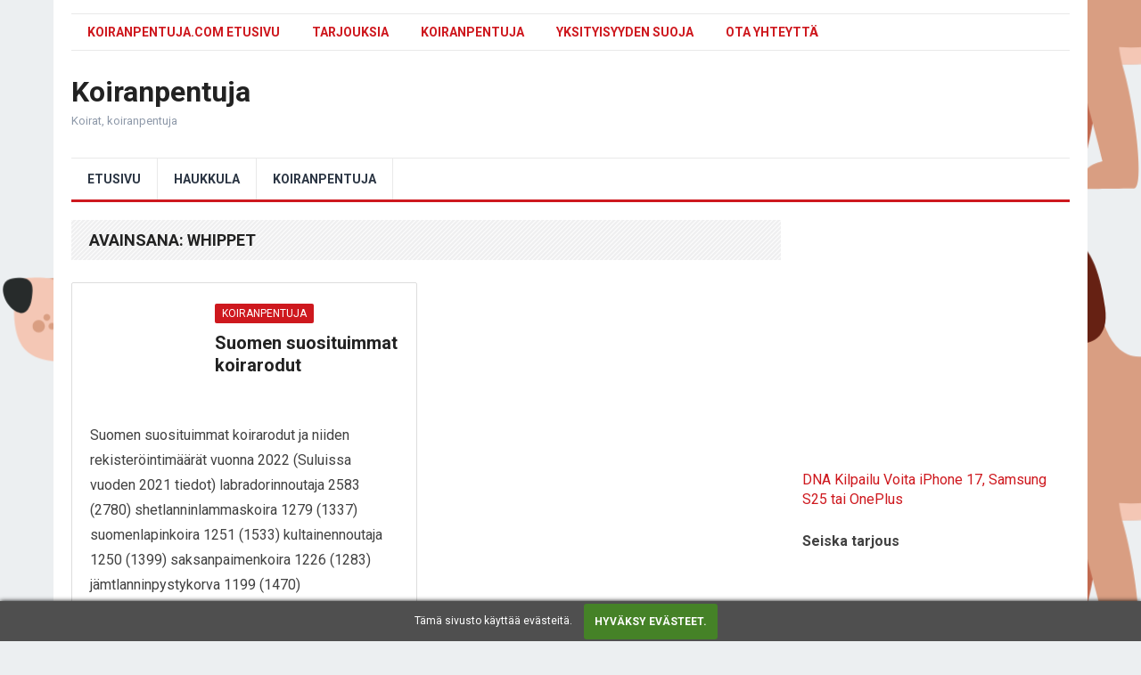

--- FILE ---
content_type: text/html; charset=UTF-8
request_url: https://koiranpentuja.com/tag/whippet/
body_size: 24724
content:
<!DOCTYPE html><html lang="fi"><head> <script async src="https://pagead2.googlesyndication.com/pagead/js/adsbygoogle.js?client=ca-pub-8966808565143761"
     crossorigin="anonymous"></script> <meta charset="UTF-8"><meta name="viewport" content="width=device-width, initial-scale=1"><meta http-equiv="X-UA-Compatible" content="IE=edge"><meta name="HandheldFriendly" content="true"><link rel="profile" href="http://gmpg.org/xfn/11"><link rel="icon" type="image/png" href="https://koiranpentuja.com/wp-content/uploads/2020/11/koiranpentuja.png" /><link media="all" href="https://koiranpentuja.com/wp-content/cache/autoptimize/css/autoptimize_cf94595da50599128229002562ced424.css" rel="stylesheet"><title>whippet &#8211; Koiranpentuja</title><meta name='robots' content='max-image-preview:large' /><link rel='dns-prefetch' href='//fonts.googleapis.com' /><link rel="alternate" type="application/rss+xml" title="Koiranpentuja &raquo; syöte" href="https://koiranpentuja.com/feed/" /><link rel="alternate" type="application/rss+xml" title="Koiranpentuja &raquo; kommenttien syöte" href="https://koiranpentuja.com/comments/feed/" /><link rel="alternate" type="application/rss+xml" title="Koiranpentuja &raquo; whippet avainsanan RSS-syöte" href="https://koiranpentuja.com/tag/whippet/feed/" /><link rel='stylesheet' id='demo_fonts-css' href='//fonts.googleapis.com/css?family=Roboto%3Aregular%2Citalic%2C700%26subset%3Dlatin%2C' type='text/css' media='screen' /> <script type="text/javascript" src="https://koiranpentuja.com/wp-includes/js/jquery/jquery.min.js?ver=3.7.1" id="jquery-core-js"></script> <script defer type="text/javascript" src="https://koiranpentuja.com/wp-includes/js/jquery/jquery-migrate.min.js?ver=3.4.1" id="jquery-migrate-js"></script> <link rel="https://api.w.org/" href="https://koiranpentuja.com/wp-json/" /><link rel="alternate" title="JSON" type="application/json" href="https://koiranpentuja.com/wp-json/wp/v2/tags/263" /><link rel="EditURI" type="application/rsd+xml" title="RSD" href="https://koiranpentuja.com/xmlrpc.php?rsd" /><meta name="generator" content="WordPress 6.9" /><style type="text/css" id="custom-background-css">body.custom-background { background-image: url("https://koiranpentuja.com/wp-content/uploads/2020/11/koiranpentuja.png"); background-position: left center; background-size: auto; background-repeat: repeat; background-attachment: scroll; }</style><link rel="icon" href="https://koiranpentuja.com/wp-content/uploads/2020/11/cropped-koiranpentuja-32x32.png" sizes="32x32" /><link rel="icon" href="https://koiranpentuja.com/wp-content/uploads/2020/11/cropped-koiranpentuja-192x192.png" sizes="192x192" /><link rel="apple-touch-icon" href="https://koiranpentuja.com/wp-content/uploads/2020/11/cropped-koiranpentuja-180x180.png" /><meta name="msapplication-TileImage" content="https://koiranpentuja.com/wp-content/uploads/2020/11/cropped-koiranpentuja-270x270.png" /></head><body class="archive tag tag-whippet tag-263 custom-background wp-embed-responsive wp-theme-standard-pro hfeed"><div id="page" class="site"><header id="masthead" class="site-header clear"><div id="primary-bar" class="container"><nav id="primary-nav" class="primary-navigation"><div class="menu-koiranpentuja-yla-container"><ul id="primary-menu" class="sf-menu"><li id="menu-item-35" class="menu-item menu-item-type-custom menu-item-object-custom menu-item-home menu-item-35"><a href="http://koiranpentuja.com/">Koiranpentuja.com etusivu</a></li><li id="menu-item-744" class="menu-item menu-item-type-custom menu-item-object-custom menu-item-744"><a href="https://to.koiratarvikehaukkula.fi/t/t?a=1944809903&#038;as=1866898750&#038;t=2&#038;tk=1">Tarjouksia</a></li><li id="menu-item-37" class="menu-item menu-item-type-taxonomy menu-item-object-category menu-item-37"><a href="https://koiranpentuja.com/koiranpentuja/">Koiranpentuja</a></li><li id="menu-item-40" class="menu-item menu-item-type-post_type menu-item-object-page menu-item-40"><a href="https://koiranpentuja.com/yksityisyyden-suoja/">Yksityisyyden suoja</a></li><li id="menu-item-47" class="menu-item menu-item-type-post_type menu-item-object-page menu-item-47"><a href="https://koiranpentuja.com/ota-yhteytta/">Ota yhteyttä</a></li></ul></div></nav></div><div class="site-start container"><div class="site-branding"><h1 class="site-title"><a href="https://koiranpentuja.com">Koiranpentuja</a></h1><div class="site-desc"> Koirat, koiranpentuja</div></div></div><div id="secondary-bar" class="container"><nav id="secondary-nav" class="secondary-navigation"><div class="menu-koiranpentuja-keski-container"><ul id="secondary-menu" class="sf-menu"><li id="menu-item-690" class="menu-item menu-item-type-custom menu-item-object-custom menu-item-home menu-item-690"><a href="https://koiranpentuja.com">Etusivu</a></li><li id="menu-item-745" class="menu-item menu-item-type-custom menu-item-object-custom menu-item-745"><a href="https://to.koiratarvikehaukkula.fi/t/t?a=1944809903&#038;as=1866898750&#038;t=2&#038;tk=1">Haukkula</a></li><li id="menu-item-691" class="menu-item menu-item-type-taxonomy menu-item-object-category menu-item-691"><a href="https://koiranpentuja.com/koiranpentuja/">Koiranpentuja</a></li></ul></div></nav></div> <span class="mobile-menu-icon"> <span class="menu-icon-open">Menu</span> <span class="menu-icon-close"><span class="genericon genericon-close"></span></span> </span><div class="mobile-menu clear"><div class="container"><div class="menu-left"><h3>Pages</h3><div class="menu-koiranpentuja-yla-container"><ul id="primary-mobile-menu" class=""><li class="menu-item menu-item-type-custom menu-item-object-custom menu-item-home menu-item-35"><a href="http://koiranpentuja.com/">Koiranpentuja.com etusivu</a></li><li class="menu-item menu-item-type-custom menu-item-object-custom menu-item-744"><a href="https://to.koiratarvikehaukkula.fi/t/t?a=1944809903&#038;as=1866898750&#038;t=2&#038;tk=1">Tarjouksia</a></li><li class="menu-item menu-item-type-taxonomy menu-item-object-category menu-item-37"><a href="https://koiranpentuja.com/koiranpentuja/">Koiranpentuja</a></li><li class="menu-item menu-item-type-post_type menu-item-object-page menu-item-40"><a href="https://koiranpentuja.com/yksityisyyden-suoja/">Yksityisyyden suoja</a></li><li class="menu-item menu-item-type-post_type menu-item-object-page menu-item-47"><a href="https://koiranpentuja.com/ota-yhteytta/">Ota yhteyttä</a></li></ul></div></div><div class="menu-right"><h3>Categories</h3><div class="menu-koiranpentuja-keski-container"><ul id="secondary-mobile-menu" class=""><li class="menu-item menu-item-type-custom menu-item-object-custom menu-item-home menu-item-690"><a href="https://koiranpentuja.com">Etusivu</a></li><li class="menu-item menu-item-type-custom menu-item-object-custom menu-item-745"><a href="https://to.koiratarvikehaukkula.fi/t/t?a=1944809903&#038;as=1866898750&#038;t=2&#038;tk=1">Haukkula</a></li><li class="menu-item menu-item-type-taxonomy menu-item-object-category menu-item-691"><a href="https://koiranpentuja.com/koiranpentuja/">Koiranpentuja</a></li></ul></div></div></div></div></header><div id="content" class="site-content container clear"><div id="primary" class="content-area clear"><main id="main" class="site-main clear"><div class="breadcrumbs clear"><h1> Avainsana: <span>whippet</span></h1></div><div id="recent-content" class="content-magazine"><div id="post-187" class="post-187 post type-post status-publish format-standard has-post-thumbnail hentry category-koiranpentuja tag-akita tag-alaskanmalamuutti tag-amerikankarvatonterrieri tag-amerikanstaffordshirenterrieri tag-australianpaimenkoira tag-australianterrieri tag-beagle tag-belgianpaimenkoira tag-berninpaimenkoira tag-bichon-frise tag-bokseri tag-bordercollie tag-borderterrieri tag-bostoninterrieri tag-brasilianterrieri tag-cairnterrieri tag-cane-corso tag-cavalier-kingcharlesinspanieli tag-chihuahua tag-cockerspanieli tag-coton-de-tulear tag-dalmatiankoira tag-dobermanni tag-dreeveri tag-englanninspringerspanieli tag-espanjanvesikoira tag-eurasier tag-groenendael tag-harmaa-norjanhirvikoira tag-havannankoira tag-iso tag-itasiperianlaika tag-jackrussellinterrieri tag-jakutianlaika tag-jamtlanninpystykorva tag-kaapiomayrakoira-karkeakarvainen tag-kaapiomayrakoira-lyhytkarvainen tag-kaapiomayrakoira-pitkakarvainen tag-kaapiopinseri tag-kaapiosnautseri tag-kaapiovillakoira tag-kaksi-koiranpentua tag-karjalankarhukoira tag-karkeakarvainen tag-karkeakarvainen-mayrakoira tag-karkeakarvainen-saksanseisoja tag-keeshond tag-keskikokoinen tag-kiinanharjakoira tag-kleinspitz tag-koira tag-koiranpentu tag-koiranpentuja-2 tag-koirarodut tag-kultainennoutaja tag-labradorinnoutaja tag-lagotto-romagnolo tag-lansigootanmaanpystykorva tag-lapinporokoira tag-lyhytkarvainen tag-lyhytkarvainen-saksanseisoja tag-malinois tag-maremmano-abruzzese tag-mayrakoira tag-mittelspitz tag-mopsi tag-newfoundlandinkoira tag-novascotiannoutaja tag-papillon tag-parsonrussellinterrieri tag-pitkakarvainen tag-pitkakarvainen-collie tag-pohjanpystykorva tag-pomeranian tag-portugalinvesikoira tag-punainen-irlanninsetteri tag-ranskanbulldoggi tag-rottweiler tag-saksanpaimenkoira tag-saksanpystykorva tag-samojedinkoira tag-schipperke tag-shetlanninlammaskoira tag-shiba tag-sileakarvainen-collie tag-sileakarvainen-kettuterrieri tag-sileakarvainen-noutaja tag-siperianhusky tag-snautseri tag-spanieli tag-stabijhoun tag-staffordshirenbullterrieri tag-suomen-suosituimmat-koirarodut tag-suomen-suosituimmat-koirarodut-2019 tag-suomen-suosituimmat-koirarodut-2020 tag-suomen-suosituimmat-koirarodut-2021 tag-suomen-suosituimmat-koirarodut-2022 tag-suomen-suosituimmat-koirarodut-2023 tag-suomen-suosituimmat-koirarodut-kirja tag-suomenajokoira tag-suomenlapinkoira tag-suomenpystykorva tag-suositut-koirarodut tag-tanskalais-ruotsalainen-pihakoira tag-tervueren tag-tiibetinspanieli tag-tiibetinterrieri tag-toy tag-valkoinen-lansiylamaanterrieri tag-valkoinenpaimenkoira tag-venajanbolonka tag-villakoira tag-walesinspringerspanieli tag-welsh-corgi-cardigan tag-welsh-corgi-pembroke tag-whippet tag-yorkshirenterrieri"> <a class="thumbnail-link" href="https://koiranpentuja.com/suomen-suosituimmat-koirarodut/"><div class="thumbnail-wrap"> <noscript><img width="1" height="1" src="https://koiranpentuja.com/wp-content/uploads/2016/01/kaksi-koiranpentua.jpg" class="attachment-post-thumbnail size-post-thumbnail wp-post-image" alt="" decoding="async" /></noscript><img width="1" height="1" src='data:image/svg+xml,%3Csvg%20xmlns=%22http://www.w3.org/2000/svg%22%20viewBox=%220%200%201%201%22%3E%3C/svg%3E' data-src="https://koiranpentuja.com/wp-content/uploads/2016/01/kaksi-koiranpentua.jpg" class="lazyload attachment-post-thumbnail size-post-thumbnail wp-post-image" alt="" decoding="async" /></div> </a><div class="entry-category"> <a href="https://koiranpentuja.com/koiranpentuja/" title="View all posts in Koiranpentuja" >Koiranpentuja</a></div><h2 class="entry-title"><a href="https://koiranpentuja.com/suomen-suosituimmat-koirarodut/">Suomen suosituimmat koirarodut</a></h2><div class="entry-summary"><p>Suomen suosituimmat koirarodut ja niiden rekisteröintimäärät vuonna 2022 (Suluissa vuoden 2021 tiedot) labradorinnoutaja 2583 (2780) shetlanninlammaskoira 1279 (1337) suomenlapinkoira 1251 (1533) kultainennoutaja 1250 (1399) saksanpaimenkoira 1226 (1283) jämtlanninpystykorva 1199 (1470) jackrussellinterrieri 961 (954) suomenajokoira 932 (1230) kääpiösnautseri 888 (1071) mäyräkoira, karkeakarvainen 845 (865) harmaa norjanhirvikoira 764 (641) havannankoira 726 (722) cockerspanieli 700 (788) suomenpystykorva 679 (847) tiibetinspanieli 660 (744 coton de tuléar 658 (649) siperianhusky 645 (646) bordercollie 611 (622) pitkäkarvainen collie&#8230;</p> <span class="read-more"><a href="https://koiranpentuja.com/suomen-suosituimmat-koirarodut/">Lue lisää &raquo;</a></span></div><div class="entry-meta"> <span class="entry-author"><a href="https://koiranpentuja.com/author/koiranpentuja/" title="Kirjoittanut: koiranpentuja" rel="author">koiranpentuja</a></span> <span class="entry-date">joulu 28, 2025</span> <span class="entry-comment"><a href="https://koiranpentuja.com/suomen-suosituimmat-koirarodut/#respond" class="comments-link" >0 kommenttia</a></span></div></div></div></main></div><aside id="secondary" class="widget-area sidebar"><div id="block-6" class="widget widget_block"><a href="https://to.koiratarvikehaukkula.fi/t/t?a=2005863348&as=1866898750&t=2&tk=1"><noscript><img decoding="async" src="https://track.adtraction.com/t/t?a=2005863348&as=1866898750&t=1&tk=1&i=1" width="300" height="250" border="0"></noscript><img class="lazyload" decoding="async" src='data:image/svg+xml,%3Csvg%20xmlns=%22http://www.w3.org/2000/svg%22%20viewBox=%220%200%20300%20250%22%3E%3C/svg%3E' data-src="https://track.adtraction.com/t/t?a=2005863348&as=1866898750&t=1&tk=1&i=1" width="300" height="250" border="0"></a></div><div id="block-5" class="widget widget_block"><a href="https://go.adt246.net/t/t?a=1883588377&as=1866898750&t=2&tk=1">DNA Kilpailu Voita iPhone 17, Samsung S25 tai OnePlus</a></div><div id="block-4" class="widget widget_block"><b>Seiska tarjous</b> <br><br> <a href="https://track.adtraction.com/t/t?a=1867563204&as=1866898750&t=2&tk=1"><noscript><img decoding="async" src="https://track.adtraction.com/t/t?a=1867563204&as=1866898750&t=1&tk=1&i=1" width="300" height="250" border="0"></noscript><img class="lazyload" decoding="async" src='data:image/svg+xml,%3Csvg%20xmlns=%22http://www.w3.org/2000/svg%22%20viewBox=%220%200%20300%20250%22%3E%3C/svg%3E' data-src="https://track.adtraction.com/t/t?a=1867563204&as=1866898750&t=1&tk=1&i=1" width="300" height="250" border="0"></a> <br><br> <b>Katso tarjous</b> <br><br> <a href="https://track.adtraction.com/t/t?a=1867563026&as=1866898750&t=2&tk=1"><noscript><img decoding="async" src="https://track.adtraction.com/t/t?a=1867563026&as=1866898750&t=1&tk=1&i=1" width="300" height="250" border="0"></noscript><img class="lazyload" decoding="async" src='data:image/svg+xml,%3Csvg%20xmlns=%22http://www.w3.org/2000/svg%22%20viewBox=%220%200%20300%20250%22%3E%3C/svg%3E' data-src="https://track.adtraction.com/t/t?a=1867563026&as=1866898750&t=1&tk=1&i=1" width="300" height="250" border="0"></a> <br><br> <b>Tarjous sinulle: lehdet jopa -54 %</b> <br><br> <a href="https://dot.lehtitilaukset.a-lehdet.fi/t/t?a=1761814643&as=1866898750&t=2&tk=1"><noscript><img decoding="async" src="https://track.adtraction.com/t/t?a=1761814643&as=1866898750&t=1&tk=1&i=1" width="300" height="250" border="0"></noscript><img class="lazyload" decoding="async" src='data:image/svg+xml,%3Csvg%20xmlns=%22http://www.w3.org/2000/svg%22%20viewBox=%220%200%20300%20250%22%3E%3C/svg%3E' data-src="https://track.adtraction.com/t/t?a=1761814643&as=1866898750&t=1&tk=1&i=1" width="300" height="250" border="0"></a></div><div id="search-2" class="widget widget_search"><form role="search" method="get" class="search-form" action="https://koiranpentuja.com/"> <label> <span class="screen-reader-text">Haku:</span> <input type="search" class="search-field" placeholder="Haku &hellip;" value="" name="s" /> </label> <input type="submit" class="search-submit" value="Hae" /></form></div><div id="recent-posts-2" class="widget widget_recent_entries"><h2 class="widget-title">Uusimmat artikkelit</h2><ul><li> <a href="https://koiranpentuja.com/koiranpentuja-kotiin-tarkeimmat-vinkit-aloitukseen/">Koiranpentuja kotiin? Tärkeimmät vinkit aloitukseen!</a></li><li> <a href="https://koiranpentuja.com/koiran-ramppi-autoon/">Koiran ramppi autoon</a></li><li> <a href="https://koiranpentuja.com/koiran-agilityn-pisteytysmenetelmat-ja-agility-saannot/">Koiran agilityn pisteytysmenetelmät ja agility-säännöt</a></li><li> <a href="https://koiranpentuja.com/koiran-menettamisen-kasitteleminen/">Koiran menettämisen käsitteleminen</a></li><li> <a href="https://koiranpentuja.com/huonosti-kayttaytyvat-koirat-heijastavat-omistajiaan/">Huonosti käyttäytyvät koirat heijastavat omistajiaan</a></li><li> <a href="https://koiranpentuja.com/suomen-koirarodut/">Suomen alkuperäiset kotimaiset koirarodut</a></li><li> <a href="https://koiranpentuja.com/vietko-koirasi-saannollisesti-laakariin/">Vietkö koirasi säännöllisesti lääkäriin?</a></li><li> <a href="https://koiranpentuja.com/hakkikoulutus-on-yleisin-koiranpennun-koulutusmenetelma/">Häkkikoulutus on yleisin koiranpennun koulutusmenetelmä</a></li><li> <a href="https://koiranpentuja.com/ohjeita-aikuisen-koiran-kotiuttamiseen/">Ohjeita aikuisen koiran kotiuttamiseen</a></li><li> <a href="https://koiranpentuja.com/terve-koira/">Terve koira</a></li><li> <a href="https://koiranpentuja.com/koira-sairaana-elainlaakariin/">Koira sairaana &#8211; eläinlääkäriin</a></li><li> <a href="https://koiranpentuja.com/koirat-ja-koiranpennut-rokotukset-ripuli-oksentaa/">Koirat ja koiranpennut &#8211; rokotukset, ripuli, oksentaa</a></li><li> <a href="https://koiranpentuja.com/koiran-hankinta-uros-vai-naaraskoira/">Koiran hankinta &#8211; uros- vai naaraskoira?</a></li><li> <a href="https://koiranpentuja.com/hyva-koiran-pesu-voi-olla-pelottavaa/">Hyvä koiran pesu voi olla pelottavaa</a></li><li> <a href="https://koiranpentuja.com/koirat-harrastuksena/">Koirat harrastuksena</a></li><li> <a href="https://koiranpentuja.com/luotettava-lahde-rehelliselle-palautteelle/">Luotettava lähde rehelliselle palautteelle</a></li><li> <a href="https://koiranpentuja.com/polkupyoran-perakarry-koiralle/">Polkupyörän peräkärry koiralle</a></li><li> <a href="https://koiranpentuja.com/koiransanky-suurelle-koiralle/">Koiransänky suurelle koiralle</a></li><li> <a href="https://koiranpentuja.com/tarjoa-koirallesi-riittavasti-aktiviteetteja/">Tarjoa koirallesi riittävästi aktiviteetteja</a></li><li> <a href="https://koiranpentuja.com/mika-on-turvallista-ja-terveellista-ruokaa-koiralle/">Mikä on turvallista ja terveellistä ruokaa koiralle?</a></li><li> <a href="https://koiranpentuja.com/koiransanky-autoon/">Koiransänky autoon</a></li><li> <a href="https://koiranpentuja.com/koiransanky-pienelle-koiralle/">Koiransänky pienelle koiralle</a></li><li> <a href="https://koiranpentuja.com/koiran-trimmauksen-perustarvikkeet/">Koiran trimmauksen perustarvikkeet</a></li><li> <a href="https://koiranpentuja.com/koiranpentuja-myytavana/">Koiranpentuja myytävänä</a></li><li> <a href="https://koiranpentuja.com/johdonmukaisuus-on-tarkeaa-kun-koiraa-koulutetaan-kotielamaan/">Johdonmukaisuus on tärkeää, kun koiraa koulutetaan kotielämään  </a></li><li> <a href="https://koiranpentuja.com/8-upeaa-lahjaideaa-koirallesi/">8 upeaa lahjaideaa koirallesi</a></li><li> <a href="https://koiranpentuja.com/koiran-korvien-puhdistaminen-voi-estaa-vakavia-ongelmia/">Koiran korvien puhdistaminen voi estää vakavia ongelmia</a></li><li> <a href="https://koiranpentuja.com/puhtaat-hampaat-takaavat-koiralle-hyvan-terveyden/">Puhtaat hampaat takaavat koiralle hyvän terveyden</a></li><li> <a href="https://koiranpentuja.com/koiranpennun-agility-koulutusmahdollisuuden-arvioiminen/">Koiranpennun agility-koulutusmahdollisuuden arvioiminen</a></li><li> <a href="https://koiranpentuja.com/julmat-koiranpennun-koulutustavat-ovat-historiaa/">Julmat koiranpennun koulutustavat ovat historiaa</a></li><li> <a href="https://koiranpentuja.com/tarvikkeita-jotka-tekevat-koiran-omistajan-elamasta-helpompaa/">Tarvikkeita, jotka tekevät koiran omistajan elämästä helpompaa</a></li><li> <a href="https://koiranpentuja.com/koirien-viralliset-roturyhmat/">Koirien viralliset roturyhmät</a></li><li> <a href="https://koiranpentuja.com/suomen-kennelliitto/">Suomen Kennelliitto</a></li><li> <a href="https://koiranpentuja.com/koiran-kantoliina/">Koiran kantoliina</a></li><li> <a href="https://koiranpentuja.com/koiranpentuja-hankkimassa/">Koiranpentuja hankkimassa</a></li><li> <a href="https://koiranpentuja.com/koiransanky-keskikokoiselle-koiralle/">Koiransänky keskikokoiselle koiralle</a></li><li> <a href="https://koiranpentuja.com/suomen-suosituimmat-koirarodut/">Suomen suosituimmat koirarodut</a></li></ul></div><div id="recent-comments-2" class="widget widget_recent_comments"><h2 class="widget-title">Uusimmat kommentit</h2><ul id="recentcomments"><li class="recentcomments"><span class="comment-author-link">Tanja långström</span>: <a href="https://koiranpentuja.com/koiranpentuja-myytavana/#comment-5287">Koiranpentuja myytävänä</a></li><li class="recentcomments"><span class="comment-author-link">Timo Orbinski</span>: <a href="https://koiranpentuja.com/koiranpentuja-myytavana/#comment-4893">Koiranpentuja myytävänä</a></li><li class="recentcomments"><span class="comment-author-link">Leila Yrjölä</span>: <a href="https://koiranpentuja.com/yksityisyyden-suoja/#comment-4847">Yksityisyyden suoja</a></li><li class="recentcomments"><span class="comment-author-link">Hanna</span>: <a href="https://koiranpentuja.com/ota-yhteytta/#comment-4846">Ota yhteyttä</a></li><li class="recentcomments"><span class="comment-author-link">Pasi</span>: <a href="https://koiranpentuja.com/koiranpentuja-myytavana/#comment-4845">Koiranpentuja myytävänä</a></li><li class="recentcomments"><span class="comment-author-link">Kaarina</span>: <a href="https://koiranpentuja.com/koiranpentuja-myytavana/#comment-4843">Koiranpentuja myytävänä</a></li><li class="recentcomments"><span class="comment-author-link">Tuomo Mikkonen</span>: <a href="https://koiranpentuja.com/koiranpentuja-myytavana/#comment-4842">Koiranpentuja myytävänä</a></li><li class="recentcomments"><span class="comment-author-link"><a href="https://koiranpentuja.com" class="url" rel="ugc">Maritta Sääksjärvi</a></span>: <a href="https://koiranpentuja.com/koiranpentuja-myytavana/#comment-4833">Koiranpentuja myytävänä</a></li><li class="recentcomments"><span class="comment-author-link">Merja Sietiö</span>: <a href="https://koiranpentuja.com/koiranpentuja-myytavana/#comment-4828">Koiranpentuja myytävänä</a></li><li class="recentcomments"><span class="comment-author-link">Leea Anneli Lappi</span>: <a href="https://koiranpentuja.com/koiranpentuja-myytavana/#comment-4813">Koiranpentuja myytävänä</a></li><li class="recentcomments"><span class="comment-author-link">Camilla Raudasoja</span>: <a href="https://koiranpentuja.com/koiranpentuja-hankkimassa/#comment-4783">Koiranpentuja hankkimassa</a></li><li class="recentcomments"><span class="comment-author-link">Anri Blomfelt</span>: <a href="https://koiranpentuja.com/ota-yhteytta/#comment-4781">Ota yhteyttä</a></li><li class="recentcomments"><span class="comment-author-link">Eila lappalaine</span>: <a href="https://koiranpentuja.com/koiranpentuja-myytavana/#comment-4776">Koiranpentuja myytävänä</a></li><li class="recentcomments"><span class="comment-author-link">Rosaliina</span>: <a href="https://koiranpentuja.com/ota-yhteytta/#comment-4751">Ota yhteyttä</a></li><li class="recentcomments"><span class="comment-author-link">Mirella</span>: <a href="https://koiranpentuja.com/ota-yhteytta/#comment-4735">Ota yhteyttä</a></li><li class="recentcomments"><span class="comment-author-link">Tuija Purrenheimo</span>: <a href="https://koiranpentuja.com/koiranpentuja-hankkimassa/#comment-4718">Koiranpentuja hankkimassa</a></li><li class="recentcomments"><span class="comment-author-link">saaga</span>: <a href="https://koiranpentuja.com/ota-yhteytta/#comment-4705">Ota yhteyttä</a></li><li class="recentcomments"><span class="comment-author-link"><a href="https://astrafidelis.fi/" class="url" rel="ugc external nofollow">Maga</a></span>: <a href="https://koiranpentuja.com/koiranpentuja-hankkimassa/#comment-4704">Koiranpentuja hankkimassa</a></li><li class="recentcomments"><span class="comment-author-link">sunnu</span>: <a href="https://koiranpentuja.com/koiranpentuja-myytavana/#comment-4693">Koiranpentuja myytävänä</a></li><li class="recentcomments"><span class="comment-author-link">Anniina ojala</span>: <a href="https://koiranpentuja.com/ota-yhteytta/#comment-4677">Ota yhteyttä</a></li><li class="recentcomments"><span class="comment-author-link">Reijo Antmark</span>: <a href="https://koiranpentuja.com/koiranpentuja-myytavana/#comment-4672">Koiranpentuja myytävänä</a></li><li class="recentcomments"><span class="comment-author-link">Maija kuusisto</span>: <a href="https://koiranpentuja.com/koiranpentuja-myytavana/#comment-4660">Koiranpentuja myytävänä</a></li><li class="recentcomments"><span class="comment-author-link">Raija Kukkohovi</span>: <a href="https://koiranpentuja.com/koiranpentuja-myytavana/#comment-4654">Koiranpentuja myytävänä</a></li><li class="recentcomments"><span class="comment-author-link">Timo</span>: <a href="https://koiranpentuja.com/koiranpentuja-myytavana/#comment-4651">Koiranpentuja myytävänä</a></li><li class="recentcomments"><span class="comment-author-link">Markku Mäkelä</span>: <a href="https://koiranpentuja.com/koiranpentuja-hankkimassa/#comment-4649">Koiranpentuja hankkimassa</a></li><li class="recentcomments"><span class="comment-author-link">nana</span>: <a href="https://koiranpentuja.com/yksityisyyden-suoja/#comment-4644">Yksityisyyden suoja</a></li><li class="recentcomments"><span class="comment-author-link">Nina Ojala</span>: <a href="https://koiranpentuja.com/koiranpentuja-myytavana/#comment-4643">Koiranpentuja myytävänä</a></li><li class="recentcomments"><span class="comment-author-link">Ashley</span>: <a href="https://koiranpentuja.com/koiranpentuja-hankkimassa/#comment-4637">Koiranpentuja hankkimassa</a></li><li class="recentcomments"><span class="comment-author-link">kari tammenkoski</span>: <a href="https://koiranpentuja.com/koiranpentuja-myytavana/#comment-4635">Koiranpentuja myytävänä</a></li><li class="recentcomments"><span class="comment-author-link">Jutta</span>: <a href="https://koiranpentuja.com/koiranpentuja-myytavana/#comment-4634">Koiranpentuja myytävänä</a></li><li class="recentcomments"><span class="comment-author-link"><a href="http://koiranpentuja.com" class="url" rel="ugc">Sanelma Puupponen</a></span>: <a href="https://koiranpentuja.com/koiranpentuja-myytavana/#comment-4632">Koiranpentuja myytävänä</a></li><li class="recentcomments"><span class="comment-author-link">Liac chihuahua</span>: <a href="https://koiranpentuja.com/koiranpentuja-hankkimassa/#comment-4628">Koiranpentuja hankkimassa</a></li><li class="recentcomments"><span class="comment-author-link">Maria</span>: <a href="https://koiranpentuja.com/koiranpentuja-myytavana/#comment-4624">Koiranpentuja myytävänä</a></li><li class="recentcomments"><span class="comment-author-link">maire lehtikorpi</span>: <a href="https://koiranpentuja.com/koiranpentuja-myytavana/#comment-4613">Koiranpentuja myytävänä</a></li><li class="recentcomments"><span class="comment-author-link">Ilkka</span>: <a href="https://koiranpentuja.com/koiranpentuja-hankkimassa/#comment-4611">Koiranpentuja hankkimassa</a></li><li class="recentcomments"><span class="comment-author-link">Virpi Peiponen</span>: <a href="https://koiranpentuja.com/koiranpentuja-myytavana/#comment-4607">Koiranpentuja myytävänä</a></li><li class="recentcomments"><span class="comment-author-link">Päivi</span>: <a href="https://koiranpentuja.com/koiranpentuja-hankkimassa/#comment-4606">Koiranpentuja hankkimassa</a></li><li class="recentcomments"><span class="comment-author-link">Jari Grönroos</span>: <a href="https://koiranpentuja.com/koiranpentuja-myytavana/#comment-4605">Koiranpentuja myytävänä</a></li><li class="recentcomments"><span class="comment-author-link">Sonja Martikainen</span>: <a href="https://koiranpentuja.com/koiranpentuja-myytavana/#comment-4604">Koiranpentuja myytävänä</a></li><li class="recentcomments"><span class="comment-author-link">Kirsi</span>: <a href="https://koiranpentuja.com/koiranpentuja-hankkimassa/#comment-4601">Koiranpentuja hankkimassa</a></li><li class="recentcomments"><span class="comment-author-link">Pirjo Louhevirta</span>: <a href="https://koiranpentuja.com/koiranpentuja-myytavana/#comment-4596">Koiranpentuja myytävänä</a></li><li class="recentcomments"><span class="comment-author-link">ulla kristina katainen</span>: <a href="https://koiranpentuja.com/koiranpentuja-myytavana/#comment-4594">Koiranpentuja myytävänä</a></li><li class="recentcomments"><span class="comment-author-link">Maija Alastalo</span>: <a href="https://koiranpentuja.com/koiranpentuja-myytavana/#comment-4593">Koiranpentuja myytävänä</a></li><li class="recentcomments"><span class="comment-author-link">Leila Yrjölä</span>: <a href="https://koiranpentuja.com/koiranpentuja-hankkimassa/#comment-4592">Koiranpentuja hankkimassa</a></li><li class="recentcomments"><span class="comment-author-link">Jarmo Eronen</span>: <a href="https://koiranpentuja.com/koiranpentuja-myytavana/#comment-4582">Koiranpentuja myytävänä</a></li><li class="recentcomments"><span class="comment-author-link">Jasmin blomander</span>: <a href="https://koiranpentuja.com/koiranpentuja-myytavana/#comment-4581">Koiranpentuja myytävänä</a></li><li class="recentcomments"><span class="comment-author-link">Seppo Virtanen</span>: <a href="https://koiranpentuja.com/koiranpentuja-myytavana/#comment-4577">Koiranpentuja myytävänä</a></li><li class="recentcomments"><span class="comment-author-link">Kirsi</span>: <a href="https://koiranpentuja.com/koiranpentuja-myytavana/#comment-4576">Koiranpentuja myytävänä</a></li><li class="recentcomments"><span class="comment-author-link">Brita Lindroos</span>: <a href="https://koiranpentuja.com/koiranpentuja-hankkimassa/#comment-4572">Koiranpentuja hankkimassa</a></li><li class="recentcomments"><span class="comment-author-link"><a href="http://koiranpentuja.com" class="url" rel="ugc">Rasha</a></span>: <a href="https://koiranpentuja.com/ota-yhteytta/#comment-4571">Ota yhteyttä</a></li><li class="recentcomments"><span class="comment-author-link">Anne Mathlein</span>: <a href="https://koiranpentuja.com/koiranpentuja-myytavana/#comment-4554">Koiranpentuja myytävänä</a></li><li class="recentcomments"><span class="comment-author-link">Sinikka Mertanen</span>: <a href="https://koiranpentuja.com/koiranpentuja-myytavana/#comment-4551">Koiranpentuja myytävänä</a></li><li class="recentcomments"><span class="comment-author-link">Ronja ojala</span>: <a href="https://koiranpentuja.com/ota-yhteytta/#comment-4537">Ota yhteyttä</a></li><li class="recentcomments"><span class="comment-author-link">juha saastamoinen</span>: <a href="https://koiranpentuja.com/koiranpentuja-myytavana/#comment-4536">Koiranpentuja myytävänä</a></li><li class="recentcomments"><span class="comment-author-link">ile jokinen</span>: <a href="https://koiranpentuja.com/koiranpentuja-myytavana/#comment-4533">Koiranpentuja myytävänä</a></li><li class="recentcomments"><span class="comment-author-link">Maija</span>: <a href="https://koiranpentuja.com/ota-yhteytta/#comment-4531">Ota yhteyttä</a></li><li class="recentcomments"><span class="comment-author-link">Ritva Kortelainen</span>: <a href="https://koiranpentuja.com/ota-yhteytta/#comment-4530">Ota yhteyttä</a></li><li class="recentcomments"><span class="comment-author-link"><a href="http://Koiranpentuja.com" class="url" rel="ugc">Misto</a></span>: <a href="https://koiranpentuja.com/koiranpentuja-myytavana/#comment-4529">Koiranpentuja myytävänä</a></li><li class="recentcomments"><span class="comment-author-link">Esa Mononen</span>: <a href="https://koiranpentuja.com/koiranpentuja-myytavana/#comment-4528">Koiranpentuja myytävänä</a></li><li class="recentcomments"><span class="comment-author-link">Mika Hynynen</span>: <a href="https://koiranpentuja.com/koiranpentuja-myytavana/#comment-4523">Koiranpentuja myytävänä</a></li><li class="recentcomments"><span class="comment-author-link">marika lindholm</span>: <a href="https://koiranpentuja.com/ota-yhteytta/#comment-4520">Ota yhteyttä</a></li><li class="recentcomments"><span class="comment-author-link">tensku</span>: <a href="https://koiranpentuja.com/koiranpentuja-myytavana/#comment-4514">Koiranpentuja myytävänä</a></li><li class="recentcomments"><span class="comment-author-link">minna vuorinen</span>: <a href="https://koiranpentuja.com/ota-yhteytta/#comment-4512">Ota yhteyttä</a></li><li class="recentcomments"><span class="comment-author-link">Jaana Juopperi</span>: <a href="https://koiranpentuja.com/koirat-ja-koiranpennut-rokotukset-ripuli-oksentaa/#comment-4509">Koirat ja koiranpennut &#8211; rokotukset, ripuli, oksentaa</a></li><li class="recentcomments"><span class="comment-author-link">Hilkka Bonnin</span>: <a href="https://koiranpentuja.com/koiranpentuja-myytavana/#comment-4478">Koiranpentuja myytävänä</a></li><li class="recentcomments"><span class="comment-author-link">Freda Lindholm</span>: <a href="https://koiranpentuja.com/koiranpentuja-hankkimassa/#comment-4456">Koiranpentuja hankkimassa</a></li><li class="recentcomments"><span class="comment-author-link">aleksi henriksson</span>: <a href="https://koiranpentuja.com/ota-yhteytta/#comment-4250">Ota yhteyttä</a></li><li class="recentcomments"><span class="comment-author-link">Opiskelijalle seuraa</span>: <a href="https://koiranpentuja.com/koiranpentuja-hankkimassa/#comment-3948">Koiranpentuja hankkimassa</a></li><li class="recentcomments"><span class="comment-author-link">Mika koskinen</span>: <a href="https://koiranpentuja.com/koiranpentuja-myytavana/#comment-3852">Koiranpentuja myytävänä</a></li><li class="recentcomments"><span class="comment-author-link">Pertti Haikonen</span>: <a href="https://koiranpentuja.com/koiranpentuja-myytavana/#comment-3820">Koiranpentuja myytävänä</a></li><li class="recentcomments"><span class="comment-author-link">Lauri m</span>: <a href="https://koiranpentuja.com/koiranpentuja-myytavana/#comment-3787">Koiranpentuja myytävänä</a></li><li class="recentcomments"><span class="comment-author-link">Emu</span>: <a href="https://koiranpentuja.com/koiranpentuja-myytavana/#comment-3781">Koiranpentuja myytävänä</a></li><li class="recentcomments"><span class="comment-author-link">Roni</span>: <a href="https://koiranpentuja.com/ota-yhteytta/#comment-3413">Ota yhteyttä</a></li><li class="recentcomments"><span class="comment-author-link">Eronen Jarmo</span>: <a href="https://koiranpentuja.com/suomen-kennelliitto/#comment-3174">Suomen Kennelliitto</a></li><li class="recentcomments"><span class="comment-author-link">Veli-Matti Risku</span>: <a href="https://koiranpentuja.com/koiranpentuja-myytavana/#comment-3122">Koiranpentuja myytävänä</a></li><li class="recentcomments"><span class="comment-author-link">Eela</span>: <a href="https://koiranpentuja.com/terve-koira/#comment-3073">Terve koira</a></li><li class="recentcomments"><span class="comment-author-link">Sari-Anna Nuotio</span>: <a href="https://koiranpentuja.com/koiranpentuja-myytavana/#comment-3057">Koiranpentuja myytävänä</a></li><li class="recentcomments"><span class="comment-author-link">juha halinen</span>: <a href="https://koiranpentuja.com/koiranpentuja-myytavana/#comment-2998">Koiranpentuja myytävänä</a></li><li class="recentcomments"><span class="comment-author-link">Tarja Häikiä</span>: <a href="https://koiranpentuja.com/ota-yhteytta/#comment-2966">Ota yhteyttä</a></li><li class="recentcomments"><span class="comment-author-link">Eija Satajärvi</span>: <a href="https://koiranpentuja.com/ota-yhteytta/#comment-2957">Ota yhteyttä</a></li><li class="recentcomments"><span class="comment-author-link">Mia</span>: <a href="https://koiranpentuja.com/koiranpentuja-myytavana/#comment-2918">Koiranpentuja myytävänä</a></li><li class="recentcomments"><span class="comment-author-link">Eija Satajärvi</span>: <a href="https://koiranpentuja.com/koiranpentuja-hankkimassa/#comment-2912">Koiranpentuja hankkimassa</a></li><li class="recentcomments"><span class="comment-author-link">ali finnig</span>: <a href="https://koiranpentuja.com/ota-yhteytta/#comment-2894">Ota yhteyttä</a></li><li class="recentcomments"><span class="comment-author-link">Aleksi Henriksson</span>: <a href="https://koiranpentuja.com/ota-yhteytta/#comment-2862">Ota yhteyttä</a></li><li class="recentcomments"><span class="comment-author-link">Tapio Koskinen</span>: <a href="https://koiranpentuja.com/ota-yhteytta/#comment-2830">Ota yhteyttä</a></li><li class="recentcomments"><span class="comment-author-link">ismo ollikainen</span>: <a href="https://koiranpentuja.com/ota-yhteytta/#comment-2808">Ota yhteyttä</a></li><li class="recentcomments"><span class="comment-author-link">Kari</span>: <a href="https://koiranpentuja.com/koiranpentuja-myytavana/#comment-2785">Koiranpentuja myytävänä</a></li><li class="recentcomments"><span class="comment-author-link"><a href="https://koiranpentuja.com" class="url" rel="ugc">Dani</a></span>: <a href="https://koiranpentuja.com/yksityisyyden-suoja/#comment-2742">Yksityisyyden suoja</a></li><li class="recentcomments"><span class="comment-author-link"><a href="http://koiranpentuja.com/" class="url" rel="ugc">sirpa puskala</a></span>: <a href="https://koiranpentuja.com/koiranpentuja-myytavana/#comment-2717">Koiranpentuja myytävänä</a></li><li class="recentcomments"><span class="comment-author-link">eeva haapalainen</span>: <a href="https://koiranpentuja.com/ota-yhteytta/#comment-2690">Ota yhteyttä</a></li><li class="recentcomments"><span class="comment-author-link">Heikkilä marika</span>: <a href="https://koiranpentuja.com/ota-yhteytta/#comment-2657">Ota yhteyttä</a></li><li class="recentcomments"><span class="comment-author-link">Leila Nyman</span>: <a href="https://koiranpentuja.com/koiranpentuja-hankkimassa/#comment-2403">Koiranpentuja hankkimassa</a></li><li class="recentcomments"><span class="comment-author-link">pirkko lehtola</span>: <a href="https://koiranpentuja.com/koiranpentuja-myytavana/#comment-2105">Koiranpentuja myytävänä</a></li><li class="recentcomments"><span class="comment-author-link"><a href="http://koiranpentuja.com" class="url" rel="ugc">Rasha</a></span>: <a href="https://koiranpentuja.com/koiranpentuja-hankkimassa/#comment-2056">Koiranpentuja hankkimassa</a></li><li class="recentcomments"><span class="comment-author-link"><a href="http://koiranpentuja.com" class="url" rel="ugc">Sabina Bollström</a></span>: <a href="https://koiranpentuja.com/koiranpentuja-hankkimassa/#comment-1700">Koiranpentuja hankkimassa</a></li><li class="recentcomments"><span class="comment-author-link">Koiralle kaveri</span>: <a href="https://koiranpentuja.com/koiranpentuja-hankkimassa/#comment-1624">Koiranpentuja hankkimassa</a></li><li class="recentcomments"><span class="comment-author-link">Koiralle kaveri</span>: <a href="https://koiranpentuja.com/koiranpentuja-hankkimassa/#comment-1623">Koiranpentuja hankkimassa</a></li><li class="recentcomments"><span class="comment-author-link">Enna Kivijärvi</span>: <a href="https://koiranpentuja.com/koiranpentuja-myytavana/#comment-514">Koiranpentuja myytävänä</a></li><li class="recentcomments"><span class="comment-author-link">Anne</span>: <a href="https://koiranpentuja.com/koiranpentuja-hankkimassa/#comment-483">Koiranpentuja hankkimassa</a></li><li class="recentcomments"><span class="comment-author-link">Alex</span>: <a href="https://koiranpentuja.com/koiranpentuja-hankkimassa/#comment-473">Koiranpentuja hankkimassa</a></li></ul></div><div id="categories-2" class="widget widget_categories"><h2 class="widget-title">Kategoriat</h2><ul><li class="cat-item cat-item-1"><a href="https://koiranpentuja.com/koiranpentuja/">Koiranpentuja</a></li></ul></div><div id="cool_tag_cloud-2" class="widget widget_cool_tag_cloud"><h2 class="widget-title">Koiranpentuja</h2><div class="cool-tag-cloud"><div class="animation"><div class="ctcdefault"><div class="ctcleft"><div class="arial" style="text-transform:none!important;"><a href="https://koiranpentuja.com/tag/agility/" class="tag-cloud-link tag-link-342 tag-link-position-1" style="font-size: 10.984375px;" aria-label="agility (2 kohdetta)">agility</a><a href="https://koiranpentuja.com/tag/agility-harjoittelu/" class="tag-cloud-link tag-link-345 tag-link-position-2" style="font-size: 10px;" aria-label="agility-harjoittelu (1 kohde)">agility-harjoittelu</a><a href="https://koiranpentuja.com/tag/agility-koulutus/" class="tag-cloud-link tag-link-344 tag-link-position-3" style="font-size: 10px;" aria-label="agility-koulutus (1 kohde)">agility-koulutus</a><a href="https://koiranpentuja.com/tag/agility-saannot-2/" class="tag-cloud-link tag-link-458 tag-link-position-4" style="font-size: 10px;" aria-label="agility-säännöt (1 kohde)">agility-säännöt</a><a href="https://koiranpentuja.com/tag/agility-aika-plus-virheet-pisteytys/" class="tag-cloud-link tag-link-466 tag-link-position-5" style="font-size: 10px;" aria-label="agility aika-plus-virheet pisteytys (1 kohde)">agility aika-plus-virheet pisteytys</a><a href="https://koiranpentuja.com/tag/agility-esteet/" class="tag-cloud-link tag-link-473 tag-link-position-6" style="font-size: 10px;" aria-label="agility esteet (1 kohde)">agility esteet</a><a href="https://koiranpentuja.com/tag/agility-esterata/" class="tag-cloud-link tag-link-472 tag-link-position-7" style="font-size: 10px;" aria-label="agility esterata (1 kohde)">agility esterata</a><a href="https://koiranpentuja.com/tag/agility-gambler/" class="tag-cloud-link tag-link-477 tag-link-position-8" style="font-size: 10px;" aria-label="agility gambler (1 kohde)">agility gambler</a><a href="https://koiranpentuja.com/tag/agility-jatko/" class="tag-cloud-link tag-link-475 tag-link-position-9" style="font-size: 10px;" aria-label="agility jatko (1 kohde)">agility jatko</a><a href="https://koiranpentuja.com/tag/agility-kilpailu/" class="tag-cloud-link tag-link-481 tag-link-position-10" style="font-size: 10px;" aria-label="agility kilpailu (1 kohde)">agility kilpailu</a><a href="https://koiranpentuja.com/tag/agility-luokat/" class="tag-cloud-link tag-link-479 tag-link-position-11" style="font-size: 10px;" aria-label="agility luokat (1 kohde)">agility luokat</a><a href="https://koiranpentuja.com/tag/agility-masters/" class="tag-cloud-link tag-link-476 tag-link-position-12" style="font-size: 10px;" aria-label="agility masters (1 kohde)">agility masters</a><a href="https://koiranpentuja.com/tag/agilityn-pisteytys/" class="tag-cloud-link tag-link-462 tag-link-position-13" style="font-size: 10px;" aria-label="agilityn pisteytys (1 kohde)">agilityn pisteytys</a><a href="https://koiranpentuja.com/tag/agilityn-pisteytysmenetelmat/" class="tag-cloud-link tag-link-463 tag-link-position-14" style="font-size: 10px;" aria-label="agilityn pisteytysmenetelmät (1 kohde)">agilityn pisteytysmenetelmät</a><a href="https://koiranpentuja.com/tag/agilitypisteet/" class="tag-cloud-link tag-link-485 tag-link-position-15" style="font-size: 10px;" aria-label="agilitypisteet (1 kohde)">agilitypisteet</a><a href="https://koiranpentuja.com/tag/agility-pisteet/" class="tag-cloud-link tag-link-464 tag-link-position-16" style="font-size: 10px;" aria-label="agility pisteet (1 kohde)">agility pisteet</a><a href="https://koiranpentuja.com/tag/agility-pisteytykset/" class="tag-cloud-link tag-link-470 tag-link-position-17" style="font-size: 10px;" aria-label="agility pisteytykset (1 kohde)">agility pisteytykset</a><a href="https://koiranpentuja.com/tag/agility-pisteytys/" class="tag-cloud-link tag-link-461 tag-link-position-18" style="font-size: 10px;" aria-label="agility pisteytys (1 kohde)">agility pisteytys</a><a href="https://koiranpentuja.com/tag/agility-pisteytysjarjestelma/" class="tag-cloud-link tag-link-469 tag-link-position-19" style="font-size: 10px;" aria-label="agility pisteytysjärjestelmä (1 kohde)">agility pisteytysjärjestelmä</a><a href="https://koiranpentuja.com/tag/agility-rata/" class="tag-cloud-link tag-link-480 tag-link-position-20" style="font-size: 10px;" aria-label="agility rata (1 kohde)">agility rata</a><a href="https://koiranpentuja.com/tag/agilityrata/" class="tag-cloud-link tag-link-483 tag-link-position-21" style="font-size: 10px;" aria-label="agilityrata (1 kohde)">agilityrata</a><a href="https://koiranpentuja.com/tag/agility-snooker/" class="tag-cloud-link tag-link-478 tag-link-position-22" style="font-size: 10px;" aria-label="agility snooker (1 kohde)">agility snooker</a><a href="https://koiranpentuja.com/tag/agility-startti/" class="tag-cloud-link tag-link-474 tag-link-position-23" style="font-size: 10px;" aria-label="agility startti (1 kohde)">agility startti</a><a href="https://koiranpentuja.com/tag/agilitysaannot/" class="tag-cloud-link tag-link-484 tag-link-position-24" style="font-size: 10px;" aria-label="agilitysäännöt (1 kohde)">agilitysäännöt</a><a href="https://koiranpentuja.com/tag/agility-saannot/" class="tag-cloud-link tag-link-457 tag-link-position-25" style="font-size: 10px;" aria-label="agility säännöt (1 kohde)">agility säännöt</a><a href="https://koiranpentuja.com/tag/agility-vakiopisteytys/" class="tag-cloud-link tag-link-465 tag-link-position-26" style="font-size: 10px;" aria-label="agility vakiopisteytys (1 kohde)">agility vakiopisteytys</a><a href="https://koiranpentuja.com/tag/agiliykilpailu/" class="tag-cloud-link tag-link-482 tag-link-position-27" style="font-size: 10px;" aria-label="agiliykilpailu (1 kohde)">agiliykilpailu</a><a href="https://koiranpentuja.com/tag/aika-plus-virheet/" class="tag-cloud-link tag-link-467 tag-link-position-28" style="font-size: 10px;" aria-label="aika-plus-virheet (1 kohde)">aika-plus-virheet</a><a href="https://koiranpentuja.com/tag/aikuinen-koira/" class="tag-cloud-link tag-link-335 tag-link-position-29" style="font-size: 10px;" aria-label="aikuinen koira (1 kohde)">aikuinen koira</a><a href="https://koiranpentuja.com/tag/ajavat-ja-jaljestavat-koirat/" class="tag-cloud-link tag-link-180 tag-link-position-30" style="font-size: 10px;" aria-label="ajavat ja jäljestävät koirat (1 kohde)">ajavat ja jäljestävät koirat</a><a href="https://koiranpentuja.com/tag/akita/" class="tag-cloud-link tag-link-307 tag-link-position-31" style="font-size: 10px;" aria-label="akita (1 kohde)">akita</a><a href="https://koiranpentuja.com/tag/alaskanmalamuutti/" class="tag-cloud-link tag-link-298 tag-link-position-32" style="font-size: 10px;" aria-label="alaskanmalamuutti (1 kohde)">alaskanmalamuutti</a><a href="https://koiranpentuja.com/tag/alfakoira/" class="tag-cloud-link tag-link-382 tag-link-position-33" style="font-size: 10px;" aria-label="alfakoira (1 kohde)">alfakoira</a><a href="https://koiranpentuja.com/tag/alfauros/" class="tag-cloud-link tag-link-383 tag-link-position-34" style="font-size: 10px;" aria-label="alfauros (1 kohde)">alfauros</a><a href="https://koiranpentuja.com/tag/amerikankarvatonterrieri/" class="tag-cloud-link tag-link-310 tag-link-position-35" style="font-size: 10px;" aria-label="amerikankarvatonterrieri (1 kohde)">amerikankarvatonterrieri</a><a href="https://koiranpentuja.com/tag/amerikanstaffordshirenterrieri/" class="tag-cloud-link tag-link-294 tag-link-position-36" style="font-size: 10px;" aria-label="amerikanstaffordshirenterrieri (1 kohde)">amerikanstaffordshirenterrieri</a><a href="https://koiranpentuja.com/tag/annetaan-koira/" class="tag-cloud-link tag-link-133 tag-link-position-37" style="font-size: 10.984375px;" aria-label="annetaan koira (2 kohdetta)">annetaan koira</a><a href="https://koiranpentuja.com/tag/annetaan-koiranpentuja/" class="tag-cloud-link tag-link-134 tag-link-position-38" style="font-size: 10px;" aria-label="annetaan koiranpentuja (1 kohde)">annetaan koiranpentuja</a><a href="https://koiranpentuja.com/tag/annetaan-koiranpentuja-ilmaiseksi/" class="tag-cloud-link tag-link-547 tag-link-position-39" style="font-size: 10px;" aria-label="Annetaan Koiranpentuja Ilmaiseksi (1 kohde)">Annetaan Koiranpentuja Ilmaiseksi</a><a href="https://koiranpentuja.com/tag/annetaan-sekarotuisia-koiranpentuja/" class="tag-cloud-link tag-link-594 tag-link-position-40" style="font-size: 10px;" aria-label="Annetaan Sekarotuisia Koiranpentuja (1 kohde)">Annetaan Sekarotuisia Koiranpentuja</a><a href="https://koiranpentuja.com/tag/australianpaimenkoira/" class="tag-cloud-link tag-link-244 tag-link-position-41" style="font-size: 10px;" aria-label="australianpaimenkoira (1 kohde)">australianpaimenkoira</a><a href="https://koiranpentuja.com/tag/australianterrieri/" class="tag-cloud-link tag-link-308 tag-link-position-42" style="font-size: 10px;" aria-label="australianterrieri (1 kohde)">australianterrieri</a><a href="https://koiranpentuja.com/tag/autoramppi/" class="tag-cloud-link tag-link-538 tag-link-position-43" style="font-size: 10px;" aria-label="autoramppi (1 kohde)">autoramppi</a><a href="https://koiranpentuja.com/tag/autoramppi-koiralle/" class="tag-cloud-link tag-link-539 tag-link-position-44" style="font-size: 10px;" aria-label="autoramppi koiralle (1 kohde)">autoramppi koiralle</a><a href="https://koiranpentuja.com/tag/beagle/" class="tag-cloud-link tag-link-249 tag-link-position-45" style="font-size: 10.984375px;" aria-label="beagle (2 kohdetta)">beagle</a><a href="https://koiranpentuja.com/tag/belgianpaimenkoira/" class="tag-cloud-link tag-link-283 tag-link-position-46" style="font-size: 10px;" aria-label="belgianpaimenkoira (1 kohde)">belgianpaimenkoira</a><a href="https://koiranpentuja.com/tag/bernhardilainen/" class="tag-cloud-link tag-link-372 tag-link-position-47" style="font-size: 10px;" aria-label="bernhardilainen (1 kohde)">bernhardilainen</a><a href="https://koiranpentuja.com/tag/bernhardinkoira/" class="tag-cloud-link tag-link-370 tag-link-position-48" style="font-size: 10px;" aria-label="bernhardinkoira (1 kohde)">bernhardinkoira</a><a href="https://koiranpentuja.com/tag/berninpaimenkoira/" class="tag-cloud-link tag-link-276 tag-link-position-49" style="font-size: 10px;" aria-label="berninpaimenkoira (1 kohde)">berninpaimenkoira</a><a href="https://koiranpentuja.com/tag/bichon-frise/" class="tag-cloud-link tag-link-265 tag-link-position-50" style="font-size: 10px;" aria-label="bichon frisé (1 kohde)">bichon frisé</a><a href="https://koiranpentuja.com/tag/bokseri/" class="tag-cloud-link tag-link-300 tag-link-position-51" style="font-size: 10px;" aria-label="bokseri (1 kohde)">bokseri</a><a href="https://koiranpentuja.com/tag/bordercollie/" class="tag-cloud-link tag-link-240 tag-link-position-52" style="font-size: 10px;" aria-label="bordercollie (1 kohde)">bordercollie</a><a href="https://koiranpentuja.com/tag/borderterrieri/" class="tag-cloud-link tag-link-275 tag-link-position-53" style="font-size: 10px;" aria-label="borderterrieri (1 kohde)">borderterrieri</a><a href="https://koiranpentuja.com/tag/bostoninterrieri/" class="tag-cloud-link tag-link-302 tag-link-position-54" style="font-size: 10px;" aria-label="bostoninterrieri (1 kohde)">bostoninterrieri</a><a href="https://koiranpentuja.com/tag/brasilianterrieri/" class="tag-cloud-link tag-link-295 tag-link-position-55" style="font-size: 10px;" aria-label="brasilianterrieri (1 kohde)">brasilianterrieri</a><a href="https://koiranpentuja.com/tag/cairnterrieri/" class="tag-cloud-link tag-link-271 tag-link-position-56" style="font-size: 10px;" aria-label="cairnterrieri (1 kohde)">cairnterrieri</a><a href="https://koiranpentuja.com/tag/cane-corso/" class="tag-cloud-link tag-link-299 tag-link-position-57" style="font-size: 10px;" aria-label="cane corso (1 kohde)">cane corso</a><a href="https://koiranpentuja.com/tag/cavalier-kingcharlesinspanieli/" class="tag-cloud-link tag-link-251 tag-link-position-58" style="font-size: 10px;" aria-label="cavalier kingcharlesinspanieli (1 kohde)">cavalier kingcharlesinspanieli</a><a href="https://koiranpentuja.com/tag/chihuahua/" class="tag-cloud-link tag-link-161 tag-link-position-59" style="font-size: 11.640625px;" aria-label="chihuahua (3 kohdetta)">chihuahua</a><a href="https://koiranpentuja.com/tag/cockerspanieli/" class="tag-cloud-link tag-link-236 tag-link-position-60" style="font-size: 10px;" aria-label="cockerspanieli (1 kohde)">cockerspanieli</a><a href="https://koiranpentuja.com/tag/coton-de-tulear/" class="tag-cloud-link tag-link-238 tag-link-position-61" style="font-size: 10px;" aria-label="coton de tuléar (1 kohde)">coton de tuléar</a><a href="https://koiranpentuja.com/tag/dalmatiankoira/" class="tag-cloud-link tag-link-281 tag-link-position-62" style="font-size: 10px;" aria-label="dalmatiankoira (1 kohde)">dalmatiankoira</a><a href="https://koiranpentuja.com/tag/dobermanni/" class="tag-cloud-link tag-link-297 tag-link-position-63" style="font-size: 10.984375px;" aria-label="dobermanni (2 kohdetta)">dobermanni</a><a href="https://koiranpentuja.com/tag/dreeveri/" class="tag-cloud-link tag-link-257 tag-link-position-64" style="font-size: 10px;" aria-label="dreeveri (1 kohde)">dreeveri</a><a href="https://koiranpentuja.com/tag/elainlaakari/" class="tag-cloud-link tag-link-147 tag-link-position-65" style="font-size: 13.5546875px;" aria-label="eläinlääkäri (8 kohdetta)">eläinlääkäri</a><a href="https://koiranpentuja.com/tag/englanninspringerspanieli/" class="tag-cloud-link tag-link-278 tag-link-position-66" style="font-size: 10px;" aria-label="englanninspringerspanieli (1 kohde)">englanninspringerspanieli</a><a href="https://koiranpentuja.com/tag/espanjanvesikoira/" class="tag-cloud-link tag-link-246 tag-link-position-67" style="font-size: 10px;" aria-label="espanjanvesikoira (1 kohde)">espanjanvesikoira</a><a href="https://koiranpentuja.com/tag/eurasier/" class="tag-cloud-link tag-link-317 tag-link-position-68" style="font-size: 10px;" aria-label="eurasier (1 kohde)">eurasier</a><a href="https://koiranpentuja.com/tag/groenendael/" class="tag-cloud-link tag-link-309 tag-link-position-69" style="font-size: 10px;" aria-label="groenendael (1 kohde)">groenendael</a><a href="https://koiranpentuja.com/tag/harmaa-norjanhirvikoira/" class="tag-cloud-link tag-link-159 tag-link-position-70" style="font-size: 10px;" aria-label="harmaa norjanhirvikoira (1 kohde)">harmaa norjanhirvikoira</a><a href="https://koiranpentuja.com/tag/haukkuva-koira/" class="tag-cloud-link tag-link-348 tag-link-position-71" style="font-size: 10px;" aria-label="haukkuva koira (1 kohde)">haukkuva koira</a><a href="https://koiranpentuja.com/tag/havannankoira/" class="tag-cloud-link tag-link-235 tag-link-position-72" style="font-size: 10px;" aria-label="havannankoira (1 kohde)">havannankoira</a><a href="https://koiranpentuja.com/tag/herkkulelu/" class="tag-cloud-link tag-link-331 tag-link-position-73" style="font-size: 10px;" aria-label="herkkulelu (1 kohde)">herkkulelu</a><a href="https://koiranpentuja.com/tag/huono-koira/" class="tag-cloud-link tag-link-353 tag-link-position-74" style="font-size: 10px;" aria-label="huono koira (1 kohde)">huono koira</a><a href="https://koiranpentuja.com/tag/huonosti-kayttaytyva-koira/" class="tag-cloud-link tag-link-354 tag-link-position-75" style="font-size: 10px;" aria-label="huonosti käyttäytyvä koira (1 kohde)">huonosti käyttäytyvä koira</a><a href="https://koiranpentuja.com/tag/hypoallergeeninen-koiransanky/" class="tag-cloud-link tag-link-514 tag-link-position-76" style="font-size: 10px;" aria-label="hypoallergeeninen koiransänky (1 kohde)">hypoallergeeninen koiransänky</a><a href="https://koiranpentuja.com/tag/hakkikoulutus/" class="tag-cloud-link tag-link-412 tag-link-position-77" style="font-size: 10px;" aria-label="häkkikoulutus (1 kohde)">häkkikoulutus</a><a href="https://koiranpentuja.com/tag/harkamastiffi/" class="tag-cloud-link tag-link-371 tag-link-position-78" style="font-size: 10px;" aria-label="härkämastiffi (1 kohde)">härkämastiffi</a><a href="https://koiranpentuja.com/tag/irlantilainen-setteri/" class="tag-cloud-link tag-link-368 tag-link-position-79" style="font-size: 10px;" aria-label="irlantilainen setteri (1 kohde)">irlantilainen setteri</a><a href="https://koiranpentuja.com/tag/irrotettava-paallinen/" class="tag-cloud-link tag-link-501 tag-link-position-80" style="font-size: 10px;" aria-label="irrotettava päällinen (1 kohde)">irrotettava päällinen</a><a href="https://koiranpentuja.com/tag/irrotettava-sangynpaallinen/" class="tag-cloud-link tag-link-491 tag-link-position-81" style="font-size: 10px;" aria-label="irrotettava sängynpäällinen (1 kohde)">irrotettava sängynpäällinen</a><a href="https://koiranpentuja.com/tag/iso/" class="tag-cloud-link tag-link-274 tag-link-position-82" style="font-size: 13.5546875px;" aria-label="iso (8 kohdetta)">iso</a><a href="https://koiranpentuja.com/tag/iso-koira/" class="tag-cloud-link tag-link-487 tag-link-position-83" style="font-size: 10px;" aria-label="iso koira (1 kohde)">iso koira</a><a href="https://koiranpentuja.com/tag/ison-koiran-kantoliina/" class="tag-cloud-link tag-link-545 tag-link-position-84" style="font-size: 10px;" aria-label="ison koiran kantoliina (1 kohde)">ison koiran kantoliina</a><a href="https://koiranpentuja.com/tag/itselampiava-koiransanky/" class="tag-cloud-link tag-link-495 tag-link-position-85" style="font-size: 10px;" aria-label="itselämpiävä koiransänky (1 kohde)">itselämpiävä koiransänky</a><a href="https://koiranpentuja.com/tag/itasiperianlaika/" class="tag-cloud-link tag-link-266 tag-link-position-86" style="font-size: 10px;" aria-label="itäsiperianlaika (1 kohde)">itäsiperianlaika</a><a href="https://koiranpentuja.com/tag/jackrussellinterrieri/" class="tag-cloud-link tag-link-233 tag-link-position-87" style="font-size: 10px;" aria-label="jackrussellinterrieri (1 kohde)">jackrussellinterrieri</a><a href="https://koiranpentuja.com/tag/jakutianlaika/" class="tag-cloud-link tag-link-315 tag-link-position-88" style="font-size: 10px;" aria-label="jakutianlaika (1 kohde)">jakutianlaika</a><a href="https://koiranpentuja.com/tag/jamtlanninpystykorva/" class="tag-cloud-link tag-link-153 tag-link-position-89" style="font-size: 10.984375px;" aria-label="jämtlanninpystykorva (2 kohdetta)">jämtlanninpystykorva</a><a href="https://koiranpentuja.com/tag/kaksi-koiranpentua/" class="tag-cloud-link tag-link-411 tag-link-position-90" style="font-size: 10.984375px;" aria-label="kaksi koiranpentua (2 kohdetta)">kaksi koiranpentua</a><a href="https://koiranpentuja.com/tag/kanakoirat/" class="tag-cloud-link tag-link-181 tag-link-position-91" style="font-size: 10px;" aria-label="kanakoirat (1 kohde)">kanakoirat</a><a href="https://koiranpentuja.com/tag/kansalliskoira/" class="tag-cloud-link tag-link-166 tag-link-position-92" style="font-size: 10px;" aria-label="kansalliskoira (1 kohde)">kansalliskoira</a><a href="https://koiranpentuja.com/tag/karjalankarhukoira/" class="tag-cloud-link tag-link-163 tag-link-position-93" style="font-size: 10.984375px;" aria-label="karjalankarhukoira (2 kohdetta)">karjalankarhukoira</a><a href="https://koiranpentuja.com/tag/karkeakarvainen/" class="tag-cloud-link tag-link-234 tag-link-position-94" style="font-size: 10px;" aria-label="karkeakarvainen (1 kohde)">karkeakarvainen</a><a href="https://koiranpentuja.com/tag/karkeakarvainen-mayrakoira/" class="tag-cloud-link tag-link-231 tag-link-position-95" style="font-size: 10px;" aria-label="karkeakarvainen mäyräkoira (1 kohde)">karkeakarvainen mäyräkoira</a><a href="https://koiranpentuja.com/tag/karkeakarvainen-saksanseisoja/" class="tag-cloud-link tag-link-256 tag-link-position-96" style="font-size: 10px;" aria-label="karkeakarvainen saksanseisoja (1 kohde)">karkeakarvainen saksanseisoja</a><a href="https://koiranpentuja.com/tag/keeshond/" class="tag-cloud-link tag-link-301 tag-link-position-97" style="font-size: 10px;" aria-label="keeshond (1 kohde)">keeshond</a><a href="https://koiranpentuja.com/tag/keskikokoinen/" class="tag-cloud-link tag-link-262 tag-link-position-98" style="font-size: 10.984375px;" aria-label="keskikokoinen (2 kohdetta)">keskikokoinen</a><a href="https://koiranpentuja.com/tag/keskikokoinen-koira/" class="tag-cloud-link tag-link-494 tag-link-position-99" style="font-size: 10px;" aria-label="keskikokoinen koira (1 kohde)">keskikokoinen koira</a><a href="https://koiranpentuja.com/tag/kiekko/" class="tag-cloud-link tag-link-330 tag-link-position-100" style="font-size: 10px;" aria-label="kiekko (1 kohde)">kiekko</a><a href="https://koiranpentuja.com/tag/kiima/" class="tag-cloud-link tag-link-380 tag-link-position-101" style="font-size: 10px;" aria-label="kiima (1 kohde)">kiima</a><a href="https://koiranpentuja.com/tag/kiima-aika/" class="tag-cloud-link tag-link-381 tag-link-position-102" style="font-size: 10px;" aria-label="kiima-aika (1 kohde)">kiima-aika</a><a href="https://koiranpentuja.com/tag/kiinanharjakoira/" class="tag-cloud-link tag-link-270 tag-link-position-103" style="font-size: 10px;" aria-label="kiinanharjakoira (1 kohde)">kiinanharjakoira</a><a href="https://koiranpentuja.com/tag/kirput/" class="tag-cloud-link tag-link-432 tag-link-position-104" style="font-size: 10px;" aria-label="kirput (1 kohde)">kirput</a><a href="https://koiranpentuja.com/tag/kleinspitz/" class="tag-cloud-link tag-link-243 tag-link-position-105" style="font-size: 10px;" aria-label="kleinspitz (1 kohde)">kleinspitz</a><a href="https://koiranpentuja.com/tag/koira/" class="tag-cloud-link tag-link-126 tag-link-position-106" style="font-size: 17px;" aria-label="koira (37 kohdetta)">koira</a><a href="https://koiranpentuja.com/tag/koira-autossa/" class="tag-cloud-link tag-link-450 tag-link-position-107" style="font-size: 10px;" aria-label="koira autossa (1 kohde)">koira autossa</a><a href="https://koiranpentuja.com/tag/koira-elainlaakariin/" class="tag-cloud-link tag-link-190 tag-link-position-108" style="font-size: 10.984375px;" aria-label="koira eläinlääkäriin (2 kohdetta)">koira eläinlääkäriin</a><a href="https://koiranpentuja.com/tag/koira-inisee/" class="tag-cloud-link tag-link-600 tag-link-position-109" style="font-size: 10px;" aria-label="Koira Inisee (1 kohde)">Koira Inisee</a><a href="https://koiranpentuja.com/tag/koiralla-matoja/" class="tag-cloud-link tag-link-436 tag-link-position-110" style="font-size: 10px;" aria-label="koiralla matoja (1 kohde)">koiralla matoja</a><a href="https://koiranpentuja.com/tag/koiralaakari/" class="tag-cloud-link tag-link-146 tag-link-position-111" style="font-size: 10.984375px;" aria-label="koiralääkäri (2 kohdetta)">koiralääkäri</a><a href="https://koiranpentuja.com/tag/koiramme/" class="tag-cloud-link tag-link-168 tag-link-position-112" style="font-size: 10px;" aria-label="koiramme (1 kohde)">koiramme</a><a href="https://koiranpentuja.com/tag/koira-myytavana/" class="tag-cloud-link tag-link-135 tag-link-position-113" style="font-size: 10px;" aria-label="koira myytävänä (1 kohde)">koira myytävänä</a><a href="https://koiranpentuja.com/tag/koiran-agility/" class="tag-cloud-link tag-link-456 tag-link-position-114" style="font-size: 10.984375px;" aria-label="koiran agility (2 kohdetta)">koiran agility</a><a href="https://koiranpentuja.com/tag/koiran-agility-saannot-2/" class="tag-cloud-link tag-link-460 tag-link-position-115" style="font-size: 10px;" aria-label="koiran agility-säännöt (1 kohde)">koiran agility-säännöt</a><a href="https://koiranpentuja.com/tag/koiran-agility-saannot/" class="tag-cloud-link tag-link-459 tag-link-position-116" style="font-size: 10px;" aria-label="koiran agility säännöt (1 kohde)">koiran agility säännöt</a><a href="https://koiranpentuja.com/tag/koiran-aktiivisuus/" class="tag-cloud-link tag-link-373 tag-link-position-117" style="font-size: 10px;" aria-label="koiran aktiivisuus (1 kohde)">koiran aktiivisuus</a><a href="https://koiranpentuja.com/tag/koiran-aktiviteetit/" class="tag-cloud-link tag-link-365 tag-link-position-118" style="font-size: 10px;" aria-label="koiran aktiviteetit (1 kohde)">koiran aktiviteetit</a><a href="https://koiranpentuja.com/tag/koiran-allergia/" class="tag-cloud-link tag-link-407 tag-link-position-119" style="font-size: 10px;" aria-label="koiran allergia (1 kohde)">koiran allergia</a><a href="https://koiranpentuja.com/tag/koiran-hammasharja/" class="tag-cloud-link tag-link-396 tag-link-position-120" style="font-size: 10px;" aria-label="koiran hammasharja (1 kohde)">koiran hammasharja</a><a href="https://koiranpentuja.com/tag/koiran-hammashoito/" class="tag-cloud-link tag-link-394 tag-link-position-121" style="font-size: 10px;" aria-label="koiran hammashoito (1 kohde)">koiran hammashoito</a><a href="https://koiranpentuja.com/tag/koiran-hammaskivi/" class="tag-cloud-link tag-link-390 tag-link-position-122" style="font-size: 10px;" aria-label="koiran hammaskivi (1 kohde)">koiran hammaskivi</a><a href="https://koiranpentuja.com/tag/koiran-hammastahna/" class="tag-cloud-link tag-link-397 tag-link-position-123" style="font-size: 10px;" aria-label="koiran hammastahna (1 kohde)">koiran hammastahna</a><a href="https://koiranpentuja.com/tag/koiran-hammastarkastus/" class="tag-cloud-link tag-link-424 tag-link-position-124" style="font-size: 10px;" aria-label="koiran hammastarkastus (1 kohde)">koiran hammastarkastus</a><a href="https://koiranpentuja.com/tag/koiran-hampaat/" class="tag-cloud-link tag-link-385 tag-link-position-125" style="font-size: 10.984375px;" aria-label="koiran hampaat (2 kohdetta)">koiran hampaat</a><a href="https://koiranpentuja.com/tag/koiran-hampaiden-harjaus/" class="tag-cloud-link tag-link-186 tag-link-position-126" style="font-size: 10px;" aria-label="koiran hampaiden harjaus (1 kohde)">koiran hampaiden harjaus</a><a href="https://koiranpentuja.com/tag/koiran-hampaidenpesu/" class="tag-cloud-link tag-link-384 tag-link-position-127" style="font-size: 10px;" aria-label="koiran hampaidenpesu (1 kohde)">koiran hampaidenpesu</a><a href="https://koiranpentuja.com/tag/koiran-hampaiden-pesu/" class="tag-cloud-link tag-link-425 tag-link-position-128" style="font-size: 10px;" aria-label="koiran hampaiden pesu (1 kohde)">koiran hampaiden pesu</a><a href="https://koiranpentuja.com/tag/koiran-hampaiden-terveys/" class="tag-cloud-link tag-link-438 tag-link-position-129" style="font-size: 10px;" aria-label="koiran hampaiden terveys (1 kohde)">koiran hampaiden terveys</a><a href="https://koiranpentuja.com/tag/koiran-hankinta/" class="tag-cloud-link tag-link-125 tag-link-position-130" style="font-size: 11.640625px;" aria-label="koiran hankinta (3 kohdetta)">koiran hankinta</a><a href="https://koiranpentuja.com/tag/koiran-harja/" class="tag-cloud-link tag-link-360 tag-link-position-131" style="font-size: 10px;" aria-label="koiran harja (1 kohde)">koiran harja</a><a href="https://koiranpentuja.com/tag/koiran-haukunta/" class="tag-cloud-link tag-link-349 tag-link-position-132" style="font-size: 10px;" aria-label="koiran haukunta (1 kohde)">koiran haukunta</a><a href="https://koiranpentuja.com/tag/koiran-hautajaiset/" class="tag-cloud-link tag-link-418 tag-link-position-133" style="font-size: 10px;" aria-label="koiran hautajaiset (1 kohde)">koiran hautajaiset</a><a href="https://koiranpentuja.com/tag/koiran-hoito/" class="tag-cloud-link tag-link-150 tag-link-position-134" style="font-size: 10px;" aria-label="koiran hoito (1 kohde)">koiran hoito</a><a href="https://koiranpentuja.com/tag/koiranhoito/" class="tag-cloud-link tag-link-149 tag-link-position-135" style="font-size: 10.984375px;" aria-label="koiranhoito (2 kohdetta)">koiranhoito</a><a href="https://koiranpentuja.com/tag/koiran-hoitotoimenpiteet/" class="tag-cloud-link tag-link-188 tag-link-position-136" style="font-size: 10px;" aria-label="koiran hoitotoimenpiteet (1 kohde)">koiran hoitotoimenpiteet</a><a href="https://koiranpentuja.com/tag/koiran-ientulehdus/" class="tag-cloud-link tag-link-391 tag-link-position-137" style="font-size: 10px;" aria-label="koiran ientulehdus (1 kohde)">koiran ientulehdus</a><a href="https://koiranpentuja.com/tag/koiran-kampa/" class="tag-cloud-link tag-link-361 tag-link-position-138" style="font-size: 10px;" aria-label="koiran kampa (1 kohde)">koiran kampa</a><a href="https://koiranpentuja.com/tag/koiran-kantoliina/" class="tag-cloud-link tag-link-546 tag-link-position-139" style="font-size: 10px;" aria-label="koiran kantoliina (1 kohde)">koiran kantoliina</a><a href="https://koiranpentuja.com/tag/koiran-karvanleikkuri/" class="tag-cloud-link tag-link-358 tag-link-position-140" style="font-size: 10px;" aria-label="koiran karvanleikkuri (1 kohde)">koiran karvanleikkuri</a><a href="https://koiranpentuja.com/tag/koiran-korvat/" class="tag-cloud-link tag-link-400 tag-link-position-141" style="font-size: 10px;" aria-label="koiran korvat (1 kohde)">koiran korvat</a><a href="https://koiranpentuja.com/tag/koiran-korvatulehdus/" class="tag-cloud-link tag-link-406 tag-link-position-142" style="font-size: 10px;" aria-label="koiran korvatulehdus (1 kohde)">koiran korvatulehdus</a><a href="https://koiranpentuja.com/tag/koiran-korvien-puhdistaminen/" class="tag-cloud-link tag-link-399 tag-link-position-143" style="font-size: 10px;" aria-label="koiran korvien puhdistaminen (1 kohde)">koiran korvien puhdistaminen</a><a href="https://koiranpentuja.com/tag/koiran-korvien-puhdistus/" class="tag-cloud-link tag-link-187 tag-link-position-144" style="font-size: 10px;" aria-label="koiran korvien puhdistus (1 kohde)">koiran korvien puhdistus</a><a href="https://koiranpentuja.com/tag/koiran-kotiutus/" class="tag-cloud-link tag-link-336 tag-link-position-145" style="font-size: 10px;" aria-label="koiran kotiutus (1 kohde)">koiran kotiutus</a><a href="https://koiranpentuja.com/tag/koirankouluttaja/" class="tag-cloud-link tag-link-351 tag-link-position-146" style="font-size: 10.984375px;" aria-label="koirankouluttaja (2 kohdetta)">koirankouluttaja</a><a href="https://koiranpentuja.com/tag/koiran-koulutus/" class="tag-cloud-link tag-link-343 tag-link-position-147" style="font-size: 12.625px;" aria-label="koiran koulutus (5 kohdetta)">koiran koulutus</a><a href="https://koiranpentuja.com/tag/koirankoulutus/" class="tag-cloud-link tag-link-340 tag-link-position-148" style="font-size: 11.640625px;" aria-label="koirankoulutus (3 kohdetta)">koirankoulutus</a><a href="https://koiranpentuja.com/tag/koiran-kuolema/" class="tag-cloud-link tag-link-415 tag-link-position-149" style="font-size: 10px;" aria-label="koiran kuolema (1 kohde)">koiran kuolema</a><a href="https://koiranpentuja.com/tag/koiran-kuulo/" class="tag-cloud-link tag-link-408 tag-link-position-150" style="font-size: 10px;" aria-label="koiran kuulo (1 kohde)">koiran kuulo</a><a href="https://koiranpentuja.com/tag/koiran-kynsien-leikkaus/" class="tag-cloud-link tag-link-185 tag-link-position-151" style="font-size: 10px;" aria-label="koiran kynsien leikkaus (1 kohde)">koiran kynsien leikkaus</a><a href="https://koiranpentuja.com/tag/koiran-kynsileikkurit/" class="tag-cloud-link tag-link-357 tag-link-position-152" style="font-size: 10px;" aria-label="koiran kynsileikkurit (1 kohde)">koiran kynsileikkurit</a><a href="https://koiranpentuja.com/tag/koiran-kavely/" class="tag-cloud-link tag-link-364 tag-link-position-153" style="font-size: 10px;" aria-label="koiran kävely (1 kohde)">koiran kävely</a><a href="https://koiranpentuja.com/tag/koiran-kayttaytyminen/" class="tag-cloud-link tag-link-350 tag-link-position-154" style="font-size: 10px;" aria-label="koiran käyttäytyminen (1 kohde)">koiran käyttäytyminen</a><a href="https://koiranpentuja.com/tag/koiran-liikunta/" class="tag-cloud-link tag-link-374 tag-link-position-155" style="font-size: 10px;" aria-label="koiran liikunta (1 kohde)">koiran liikunta</a><a href="https://koiranpentuja.com/tag/koiran-lisavarusteet/" class="tag-cloud-link tag-link-444 tag-link-position-156" style="font-size: 10px;" aria-label="koiran lisävarusteet (1 kohde)">koiran lisävarusteet</a><a href="https://koiranpentuja.com/tag/koiran-matkasanky/" class="tag-cloud-link tag-link-509 tag-link-position-157" style="font-size: 10px;" aria-label="koiran matkasänky (1 kohde)">koiran matkasänky</a><a href="https://koiranpentuja.com/tag/koiran-matolaake/" class="tag-cloud-link tag-link-437 tag-link-position-158" style="font-size: 10px;" aria-label="koiran matolääke (1 kohde)">koiran matolääke</a><a href="https://koiranpentuja.com/tag/koiran-menettaminen/" class="tag-cloud-link tag-link-417 tag-link-position-159" style="font-size: 10px;" aria-label="koiran menettäminen (1 kohde)">koiran menettäminen</a><a href="https://koiranpentuja.com/tag/koiran-menetys/" class="tag-cloud-link tag-link-416 tag-link-position-160" style="font-size: 10px;" aria-label="koiran menetys (1 kohde)">koiran menetys</a><a href="https://koiranpentuja.com/tag/koiran-nivelet/" class="tag-cloud-link tag-link-489 tag-link-position-161" style="font-size: 10px;" aria-label="koiran nivelet (1 kohde)">koiran nivelet</a><a href="https://koiranpentuja.com/tag/koiran-niveltulehdus/" class="tag-cloud-link tag-link-488 tag-link-position-162" style="font-size: 10px;" aria-label="koiran niveltulehdus (1 kohde)">koiran niveltulehdus</a><a href="https://koiranpentuja.com/tag/koiran-omistaja/" class="tag-cloud-link tag-link-439 tag-link-position-163" style="font-size: 10.984375px;" aria-label="koiran omistaja (2 kohdetta)">koiran omistaja</a><a href="https://koiranpentuja.com/tag/koiran-omistajan-elamaa/" class="tag-cloud-link tag-link-440 tag-link-position-164" style="font-size: 10px;" aria-label="koiran omistajan elämää (1 kohde)">koiran omistajan elämää</a><a href="https://koiranpentuja.com/tag/koiran-pahanhajuinen-hengitys/" class="tag-cloud-link tag-link-392 tag-link-position-165" style="font-size: 10px;" aria-label="koiran pahanhajuinen hengitys (1 kohde)">koiran pahanhajuinen hengitys</a><a href="https://koiranpentuja.com/tag/koiran-parodontiitti/" class="tag-cloud-link tag-link-393 tag-link-position-166" style="font-size: 10px;" aria-label="koiran parodontiitti (1 kohde)">koiran parodontiitti</a><a href="https://koiranpentuja.com/tag/koiranpennun-hampaat/" class="tag-cloud-link tag-link-388 tag-link-position-167" style="font-size: 10px;" aria-label="koiranpennun hampaat (1 kohde)">koiranpennun hampaat</a><a href="https://koiranpentuja.com/tag/koiranpennun-hampaidenpesu/" class="tag-cloud-link tag-link-387 tag-link-position-168" style="font-size: 10px;" aria-label="koiranpennun hampaidenpesu (1 kohde)">koiranpennun hampaidenpesu</a><a href="https://koiranpentuja.com/tag/koiranpennun-hankinta/" class="tag-cloud-link tag-link-379 tag-link-position-169" style="font-size: 10px;" aria-label="koiranpennun hankinta (1 kohde)">koiranpennun hankinta</a><a href="https://koiranpentuja.com/tag/koiranpennun-korvien-puhdistus/" class="tag-cloud-link tag-link-401 tag-link-position-170" style="font-size: 10px;" aria-label="koiranpennun korvien puhdistus (1 kohde)">koiranpennun korvien puhdistus</a><a href="https://koiranpentuja.com/tag/koiranpennun-koulutus/" class="tag-cloud-link tag-link-347 tag-link-position-171" style="font-size: 12.625px;" aria-label="koiranpennun koulutus (5 kohdetta)">koiranpennun koulutus</a><a href="https://koiranpentuja.com/tag/koiranpennun-rokotus/" class="tag-cloud-link tag-link-143 tag-link-position-172" style="font-size: 10px;" aria-label="koiranpennun rokotus (1 kohde)">koiranpennun rokotus</a><a href="https://koiranpentuja.com/tag/koiranpennun-terveys/" class="tag-cloud-link tag-link-389 tag-link-position-173" style="font-size: 10px;" aria-label="koiranpennun terveys (1 kohde)">koiranpennun terveys</a><a href="https://koiranpentuja.com/tag/koiranpennun-ulkoilutus/" class="tag-cloud-link tag-link-414 tag-link-position-174" style="font-size: 10px;" aria-label="koiranpennun ulkoilutus (1 kohde)">koiranpennun ulkoilutus</a><a href="https://koiranpentuja.com/tag/koiranpennut-syntyy/" class="tag-cloud-link tag-link-602 tag-link-position-175" style="font-size: 10px;" aria-label="Koiranpennut Syntyy (1 kohde)">Koiranpennut Syntyy</a><a href="https://koiranpentuja.com/tag/koiranpentu/" class="tag-cloud-link tag-link-341 tag-link-position-176" style="font-size: 17px;" aria-label="koiranpentu (37 kohdetta)">koiranpentu</a><a href="https://koiranpentuja.com/tag/koiranpentu-adoptio/" class="tag-cloud-link tag-link-548 tag-link-position-177" style="font-size: 10px;" aria-label="Koiranpentu Adoptio (1 kohde)">Koiranpentu Adoptio</a><a href="https://koiranpentuja.com/tag/koiranpentu-aitaus/" class="tag-cloud-link tag-link-549 tag-link-position-178" style="font-size: 10px;" aria-label="Koiranpentu Aitaus (1 kohde)">Koiranpentu Aitaus</a><a href="https://koiranpentuja.com/tag/koiranpentu-aivastelee/" class="tag-cloud-link tag-link-550 tag-link-position-179" style="font-size: 10px;" aria-label="Koiranpentu Aivastelee (1 kohde)">Koiranpentu Aivastelee</a><a href="https://koiranpentuja.com/tag/koiranpentu-allergia/" class="tag-cloud-link tag-link-551 tag-link-position-180" style="font-size: 10px;" aria-label="Koiranpentu Allergia (1 kohde)">Koiranpentu Allergia</a><a href="https://koiranpentuja.com/tag/koiranpentu-allergisoi/" class="tag-cloud-link tag-link-552 tag-link-position-181" style="font-size: 10px;" aria-label="Koiranpentu Allergisoi (1 kohde)">Koiranpentu Allergisoi</a><a href="https://koiranpentuja.com/tag/koiranpentu-ampiaisen-pisto/" class="tag-cloud-link tag-link-553 tag-link-position-182" style="font-size: 10px;" aria-label="Koiranpentu Ampiaisen Pisto (1 kohde)">Koiranpentu Ampiaisen Pisto</a><a href="https://koiranpentuja.com/tag/koiranpentu-autossa/" class="tag-cloud-link tag-link-554 tag-link-position-183" style="font-size: 10px;" aria-label="Koiranpentu Autossa (1 kohde)">Koiranpentu Autossa</a><a href="https://koiranpentuja.com/tag/koiranpentu-avaa-silmat/" class="tag-cloud-link tag-link-555 tag-link-position-184" style="font-size: 10px;" aria-label="Koiranpentu Avaa Silmät (1 kohde)">Koiranpentu Avaa Silmät</a><a href="https://koiranpentuja.com/tag/koiranpentu-elainlaakariin/" class="tag-cloud-link tag-link-145 tag-link-position-185" style="font-size: 10px;" aria-label="koiranpentu eläinlääkäriin (1 kohde)">koiranpentu eläinlääkäriin</a><a href="https://koiranpentuja.com/tag/koiranpentuja-2/" class="tag-cloud-link tag-link-124 tag-link-position-186" style="font-size: 17px;" aria-label="koiranpentuja (37 kohdetta)">koiranpentuja</a><a href="https://koiranpentuja.com/tag/koiranpentuja-2023/" class="tag-cloud-link tag-link-595 tag-link-position-187" style="font-size: 10px;" aria-label="Koiranpentuja 2023 (1 kohde)">Koiranpentuja 2023</a><a href="https://koiranpentuja.com/tag/koiranpentuja-2024/" class="tag-cloud-link tag-link-596 tag-link-position-188" style="font-size: 10px;" aria-label="Koiranpentuja 2024 (1 kohde)">Koiranpentuja 2024</a><a href="https://koiranpentuja.com/tag/koiranpentuja-annetaan/" class="tag-cloud-link tag-link-564 tag-link-position-189" style="font-size: 10px;" aria-label="Koiranpentuja Annetaan (1 kohde)">Koiranpentuja Annetaan</a><a href="https://koiranpentuja.com/tag/koiranpentuja-etela-pohjanmaa/" class="tag-cloud-link tag-link-565 tag-link-position-190" style="font-size: 10px;" aria-label="Koiranpentuja Etelä Pohjanmaa (1 kohde)">Koiranpentuja Etelä Pohjanmaa</a><a href="https://koiranpentuja.com/tag/koiranpentuja-halvalla/" class="tag-cloud-link tag-link-566 tag-link-position-191" style="font-size: 10px;" aria-label="Koiranpentuja Halvalla (1 kohde)">Koiranpentuja Halvalla</a><a href="https://koiranpentuja.com/tag/koiranpentuja-ilmaiseksi/" class="tag-cloud-link tag-link-567 tag-link-position-192" style="font-size: 10px;" aria-label="Koiranpentuja Ilmaiseksi (1 kohde)">Koiranpentuja Ilmaiseksi</a><a href="https://koiranpentuja.com/tag/koiranpentuja-katsomaan/" class="tag-cloud-link tag-link-568 tag-link-position-193" style="font-size: 10px;" aria-label="Koiranpentuja Katsomaan (1 kohde)">Koiranpentuja Katsomaan</a><a href="https://koiranpentuja.com/tag/koiranpentuja-kouvola/" class="tag-cloud-link tag-link-569 tag-link-position-194" style="font-size: 10px;" aria-label="Koiranpentuja Kouvola (1 kohde)">Koiranpentuja Kouvola</a><a href="https://koiranpentuja.com/tag/koiranpentuja-lappi/" class="tag-cloud-link tag-link-570 tag-link-position-195" style="font-size: 10px;" aria-label="Koiranpentuja Lappi (1 kohde)">Koiranpentuja Lappi</a><a href="https://koiranpentuja.com/tag/koiranpentuja-myydaan/" class="tag-cloud-link tag-link-571 tag-link-position-196" style="font-size: 10px;" aria-label="Koiranpentuja Myydään (1 kohde)">Koiranpentuja Myydään</a><a href="https://koiranpentuja.com/tag/koiranpentuja-myynnissa/" class="tag-cloud-link tag-link-597 tag-link-position-197" style="font-size: 10px;" aria-label="Koiranpentuja Myynnissä (1 kohde)">Koiranpentuja Myynnissä</a><a href="https://koiranpentuja.com/tag/koiranpentuja-myytavana/" class="tag-cloud-link tag-link-130 tag-link-position-198" style="font-size: 10.984375px;" aria-label="koiranpentuja myytävänä (2 kohdetta)">koiranpentuja myytävänä</a><a href="https://koiranpentuja.com/tag/koiranpentuja-myytavana-hankikoira-fi/" class="tag-cloud-link tag-link-572 tag-link-position-199" style="font-size: 10px;" aria-label="Koiranpentuja Myytävänä Hankikoira.fi (1 kohde)">Koiranpentuja Myytävänä Hankikoira.fi</a><a href="https://koiranpentuja.com/tag/koiranpentuja-oulu/" class="tag-cloud-link tag-link-573 tag-link-position-200" style="font-size: 10px;" aria-label="Koiranpentuja Oulu (1 kohde)">Koiranpentuja Oulu</a><a href="https://koiranpentuja.com/tag/koiranpentuja-oulun-seutu/" class="tag-cloud-link tag-link-574 tag-link-position-201" style="font-size: 10px;" aria-label="Koiranpentuja Oulun Seutu (1 kohde)">Koiranpentuja Oulun Seutu</a><a href="https://koiranpentuja.com/tag/koiranpentuja-pirkanmaa/" class="tag-cloud-link tag-link-598 tag-link-position-202" style="font-size: 10px;" aria-label="Koiranpentuja Pirkanmaa (1 kohde)">Koiranpentuja Pirkanmaa</a><a href="https://koiranpentuja.com/tag/koiranpentuja-pohjois-savo/" class="tag-cloud-link tag-link-575 tag-link-position-203" style="font-size: 10px;" aria-label="Koiranpentuja Pohjois-savo (1 kohde)">Koiranpentuja Pohjois-savo</a><a href="https://koiranpentuja.com/tag/koiranpentuja-rovaniemi/" class="tag-cloud-link tag-link-576 tag-link-position-204" style="font-size: 10px;" aria-label="Koiranpentuja Rovaniemi (1 kohde)">Koiranpentuja Rovaniemi</a><a href="https://koiranpentuja.com/tag/koiranpentuja-salo/" class="tag-cloud-link tag-link-577 tag-link-position-205" style="font-size: 10px;" aria-label="Koiranpentuja Salo (1 kohde)">Koiranpentuja Salo</a><a href="https://koiranpentuja.com/tag/koiranpentuja-satakunta/" class="tag-cloud-link tag-link-578 tag-link-position-206" style="font-size: 10px;" aria-label="Koiranpentuja Satakunta (1 kohde)">Koiranpentuja Satakunta</a><a href="https://koiranpentuja.com/tag/koiranpentuja-seinajoki/" class="tag-cloud-link tag-link-579 tag-link-position-207" style="font-size: 10px;" aria-label="Koiranpentuja Seinäjoki (1 kohde)">Koiranpentuja Seinäjoki</a><a href="https://koiranpentuja.com/tag/koiranpentuja-sekarotuisia/" class="tag-cloud-link tag-link-580 tag-link-position-208" style="font-size: 10px;" aria-label="Koiranpentuja Sekarotuisia (1 kohde)">Koiranpentuja Sekarotuisia</a><a href="https://koiranpentuja.com/tag/koiranpentuja-tampere/" class="tag-cloud-link tag-link-581 tag-link-position-209" style="font-size: 10px;" aria-label="Koiranpentuja Tampere (1 kohde)">Koiranpentuja Tampere</a><a href="https://koiranpentuja.com/tag/koiranpentuja-tori/" class="tag-cloud-link tag-link-582 tag-link-position-210" style="font-size: 10px;" aria-label="Koiranpentuja Tori (1 kohde)">Koiranpentuja Tori</a><a href="https://koiranpentuja.com/tag/koiranpentuja-unessa/" class="tag-cloud-link tag-link-583 tag-link-position-211" style="font-size: 10px;" aria-label="Koiranpentuja Unessa (1 kohde)">Koiranpentuja Unessa</a><a href="https://koiranpentuja.com/tag/koiranpentuja-uusimaa/" class="tag-cloud-link tag-link-584 tag-link-position-212" style="font-size: 10px;" aria-label="Koiranpentuja Uusimaa (1 kohde)">Koiranpentuja Uusimaa</a><a href="https://koiranpentuja.com/tag/koiranpentu-kotiin/" class="tag-cloud-link tag-link-603 tag-link-position-213" style="font-size: 10px;" aria-label="Koiranpentu Kotiin (1 kohde)">Koiranpentu Kotiin</a><a href="https://koiranpentuja.com/tag/koiranpentu-oksentaa/" class="tag-cloud-link tag-link-140 tag-link-position-214" style="font-size: 10px;" aria-label="koiranpentu oksentaa (1 kohde)">koiranpentu oksentaa</a><a href="https://koiranpentuja.com/tag/koiranpentu-ripuli/" class="tag-cloud-link tag-link-139 tag-link-position-215" style="font-size: 10px;" aria-label="koiranpentu ripuli (1 kohde)">koiranpentu ripuli</a><a href="https://koiranpentuja.com/tag/koiranpentu-sairaana/" class="tag-cloud-link tag-link-142 tag-link-position-216" style="font-size: 10px;" aria-label="koiranpentu sairaana (1 kohde)">koiranpentu sairaana</a><a href="https://koiranpentuja.com/tag/koiranpentu-tarvikkeet/" class="tag-cloud-link tag-link-556 tag-link-position-217" style="font-size: 10px;" aria-label="Koiranpentu Tarvikkeet (1 kohde)">Koiranpentu Tarvikkeet</a><a href="https://koiranpentuja.com/tag/koiranpentu-tarvikkeet-lista/" class="tag-cloud-link tag-link-557 tag-link-position-218" style="font-size: 10px;" aria-label="Koiranpentu Tarvikkeet Lista (1 kohde)">Koiranpentu Tarvikkeet Lista</a><a href="https://koiranpentuja.com/tag/koiranpentu-tippui-korkealta/" class="tag-cloud-link tag-link-558 tag-link-position-219" style="font-size: 10px;" aria-label="Koiranpentu Tippui Korkealta (1 kohde)">Koiranpentu Tippui Korkealta</a><a href="https://koiranpentuja.com/tag/koiranpentu-tippui-sohvalta/" class="tag-cloud-link tag-link-559 tag-link-position-220" style="font-size: 10px;" aria-label="Koiranpentu Tippui Sohvalta (1 kohde)">Koiranpentu Tippui Sohvalta</a><a href="https://koiranpentuja.com/tag/koiranpentu-tippui-sylista/" class="tag-cloud-link tag-link-560 tag-link-position-221" style="font-size: 10px;" aria-label="Koiranpentu Tippui Sylistä (1 kohde)">Koiranpentu Tippui Sylistä</a><a href="https://koiranpentuja.com/tag/koiranpentu-tulee-kotiin/" class="tag-cloud-link tag-link-561 tag-link-position-222" style="font-size: 10px;" aria-label="Koiranpentu Tulee Kotiin (1 kohde)">Koiranpentu Tulee Kotiin</a><a href="https://koiranpentuja.com/tag/koiranpentu-tulee-taloon/" class="tag-cloud-link tag-link-562 tag-link-position-223" style="font-size: 10px;" aria-label="Koiranpentu Tulee Taloon (1 kohde)">Koiranpentu Tulee Taloon</a><a href="https://koiranpentuja.com/tag/koiranpentu-tarisee/" class="tag-cloud-link tag-link-563 tag-link-position-224" style="font-size: 10px;" aria-label="Koiranpentu Tärisee (1 kohde)">Koiranpentu Tärisee</a><a href="https://koiranpentuja.com/tag/koiran-perakarry/" class="tag-cloud-link tag-link-532 tag-link-position-225" style="font-size: 10px;" aria-label="koiran peräkärry (1 kohde)">koiran peräkärry</a><a href="https://koiranpentuja.com/tag/koiran-peravaunu/" class="tag-cloud-link tag-link-531 tag-link-position-226" style="font-size: 10px;" aria-label="koiran perävaunu (1 kohde)">koiran perävaunu</a><a href="https://koiranpentuja.com/tag/koiran-peseminen/" class="tag-cloud-link tag-link-334 tag-link-position-227" style="font-size: 10px;" aria-label="koiran peseminen (1 kohde)">koiran peseminen</a><a href="https://koiranpentuja.com/tag/koiran-pesu/" class="tag-cloud-link tag-link-332 tag-link-position-228" style="font-size: 10px;" aria-label="koiran pesu (1 kohde)">koiran pesu</a><a href="https://koiranpentuja.com/tag/koiranpesu/" class="tag-cloud-link tag-link-333 tag-link-position-229" style="font-size: 10px;" aria-label="koiranpesu (1 kohde)">koiranpesu</a><a href="https://koiranpentuja.com/tag/koiran-peti/" class="tag-cloud-link tag-link-504 tag-link-position-230" style="font-size: 10px;" aria-label="koiran peti (1 kohde)">koiran peti</a><a href="https://koiranpentuja.com/tag/koiranpeti/" class="tag-cloud-link tag-link-503 tag-link-position-231" style="font-size: 10px;" aria-label="koiranpeti (1 kohde)">koiranpeti</a><a href="https://koiranpentuja.com/tag/koiran-portaat/" class="tag-cloud-link tag-link-534 tag-link-position-232" style="font-size: 10px;" aria-label="koiran portaat (1 kohde)">koiran portaat</a><a href="https://koiranpentuja.com/tag/koiranportaat/" class="tag-cloud-link tag-link-536 tag-link-position-233" style="font-size: 10px;" aria-label="koiranportaat (1 kohde)">koiranportaat</a><a href="https://koiranpentuja.com/tag/koiran-ramppi/" class="tag-cloud-link tag-link-533 tag-link-position-234" style="font-size: 10px;" aria-label="koiran ramppi (1 kohde)">koiran ramppi</a><a href="https://koiranpentuja.com/tag/koiranramppi/" class="tag-cloud-link tag-link-535 tag-link-position-235" style="font-size: 10px;" aria-label="koiranramppi (1 kohde)">koiranramppi</a><a href="https://koiranpentuja.com/tag/koiran-ramppi-autoon/" class="tag-cloud-link tag-link-544 tag-link-position-236" style="font-size: 10px;" aria-label="koiran ramppi autoon (1 kohde)">koiran ramppi autoon</a><a href="https://koiranpentuja.com/tag/koiran-ravinto/" class="tag-cloud-link tag-link-443 tag-link-position-237" style="font-size: 10px;" aria-label="koiran ravinto (1 kohde)">koiran ravinto</a><a href="https://koiranpentuja.com/tag/koiran-rekisterointi/" class="tag-cloud-link tag-link-129 tag-link-position-238" style="font-size: 10px;" aria-label="koiran rekisteröinti (1 kohde)">koiran rekisteröinti</a><a href="https://koiranpentuja.com/tag/koiran-rokotukset/" class="tag-cloud-link tag-link-426 tag-link-position-239" style="font-size: 10px;" aria-label="koiran rokotukset (1 kohde)">koiran rokotukset</a><a href="https://koiranpentuja.com/tag/koiran-rokotus/" class="tag-cloud-link tag-link-136 tag-link-position-240" style="font-size: 10px;" aria-label="koiran rokotus (1 kohde)">koiran rokotus</a><a href="https://koiranpentuja.com/tag/koiranruoka/" class="tag-cloud-link tag-link-516 tag-link-position-241" style="font-size: 10px;" aria-label="koiranruoka (1 kohde)">koiranruoka</a><a href="https://koiranpentuja.com/tag/koiran-ruoka/" class="tag-cloud-link tag-link-515 tag-link-position-242" style="font-size: 10px;" aria-label="koiran ruoka (1 kohde)">koiran ruoka</a><a href="https://koiranpentuja.com/tag/koiran-seurantalaite/" class="tag-cloud-link tag-link-454 tag-link-position-243" style="font-size: 10px;" aria-label="koiran seurantalaite (1 kohde)">koiran seurantalaite</a><a href="https://koiranpentuja.com/tag/koiran-shampoo/" class="tag-cloud-link tag-link-359 tag-link-position-244" style="font-size: 10px;" aria-label="koiran shampoo (1 kohde)">koiran shampoo</a><a href="https://koiranpentuja.com/tag/koiransanky/" class="tag-cloud-link tag-link-486 tag-link-position-245" style="font-size: 12.1875px;" aria-label="koiransänky (4 kohdetta)">koiransänky</a><a href="https://koiranpentuja.com/tag/koiran-sanky/" class="tag-cloud-link tag-link-505 tag-link-position-246" style="font-size: 10.984375px;" aria-label="koiran sänky (2 kohdetta)">koiran sänky</a><a href="https://koiranpentuja.com/tag/koiransanky-autoon/" class="tag-cloud-link tag-link-507 tag-link-position-247" style="font-size: 10px;" aria-label="koiransänky autoon (1 kohde)">koiransänky autoon</a><a href="https://koiranpentuja.com/tag/koiransanky-autossa/" class="tag-cloud-link tag-link-506 tag-link-position-248" style="font-size: 10px;" aria-label="koiransänky autossa (1 kohde)">koiransänky autossa</a><a href="https://koiranpentuja.com/tag/koiran-talutus/" class="tag-cloud-link tag-link-363 tag-link-position-249" style="font-size: 10px;" aria-label="koiran talutus (1 kohde)">koiran talutus</a><a href="https://koiranpentuja.com/tag/koiran-tarvikkeet/" class="tag-cloud-link tag-link-441 tag-link-position-250" style="font-size: 10px;" aria-label="koiran tarvikkeet (1 kohde)">koiran tarvikkeet</a><a href="https://koiranpentuja.com/tag/koiran-tarvikkeita/" class="tag-cloud-link tag-link-442 tag-link-position-251" style="font-size: 10px;" aria-label="koiran tarvikkeita (1 kohde)">koiran tarvikkeita</a><a href="https://koiranpentuja.com/tag/koiran-terve-rakenne/" class="tag-cloud-link tag-link-207 tag-link-position-252" style="font-size: 10px;" aria-label="koiran terve rakenne (1 kohde)">koiran terve rakenne</a><a href="https://koiranpentuja.com/tag/koiran-terveys/" class="tag-cloud-link tag-link-386 tag-link-position-253" style="font-size: 10.984375px;" aria-label="koiran terveys (2 kohdetta)">koiran terveys</a><a href="https://koiranpentuja.com/tag/koiran-trimmaaja/" class="tag-cloud-link tag-link-410 tag-link-position-254" style="font-size: 10px;" aria-label="koiran trimmaaja (1 kohde)">koiran trimmaaja</a><a href="https://koiranpentuja.com/tag/koiran-trimmaus/" class="tag-cloud-link tag-link-355 tag-link-position-255" style="font-size: 10px;" aria-label="koiran trimmaus (1 kohde)">koiran trimmaus</a><a href="https://koiranpentuja.com/tag/koiran-turvaistuin/" class="tag-cloud-link tag-link-508 tag-link-position-256" style="font-size: 10px;" aria-label="koiran turvaistuin (1 kohde)">koiran turvaistuin</a><a href="https://koiranpentuja.com/tag/koiran-turvallisuus/" class="tag-cloud-link tag-link-455 tag-link-position-257" style="font-size: 10px;" aria-label="koiran turvallisuus (1 kohde)">koiran turvallisuus</a><a href="https://koiranpentuja.com/tag/koiran-ulkoilu/" class="tag-cloud-link tag-link-362 tag-link-position-258" style="font-size: 10px;" aria-label="koiran ulkoilu (1 kohde)">koiran ulkoilu</a><a href="https://koiranpentuja.com/tag/koiran-ulkoilutus/" class="tag-cloud-link tag-link-413 tag-link-position-259" style="font-size: 10px;" aria-label="koiran ulkoilutus (1 kohde)">koiran ulkoilutus</a><a href="https://koiranpentuja.com/tag/koiran-varusteet/" class="tag-cloud-link tag-link-445 tag-link-position-260" style="font-size: 10px;" aria-label="koiran varusteet (1 kohde)">koiran varusteet</a><a href="https://koiranpentuja.com/tag/koiran-vesiautomaatti/" class="tag-cloud-link tag-link-448 tag-link-position-261" style="font-size: 10px;" aria-label="koiran vesiautomaatti (1 kohde)">koiran vesiautomaatti</a><a href="https://koiranpentuja.com/tag/koiranvessa/" class="tag-cloud-link tag-link-337 tag-link-position-262" style="font-size: 10px;" aria-label="koiranvessa (1 kohde)">koiranvessa</a><a href="https://koiranpentuja.com/tag/koiran-viilennysliivi/" class="tag-cloud-link tag-link-451 tag-link-position-263" style="font-size: 10px;" aria-label="koiran viilennysliivi (1 kohde)">koiran viilennysliivi</a><a href="https://koiranpentuja.com/tag/koiran-virtsankarkailu/" class="tag-cloud-link tag-link-490 tag-link-position-264" style="font-size: 10px;" aria-label="koiran virtsankarkailu (1 kohde)">koiran virtsankarkailu</a><a href="https://koiranpentuja.com/tag/koiran-ylikuumentuminen/" class="tag-cloud-link tag-link-452 tag-link-position-265" style="font-size: 10px;" aria-label="koiran ylikuumentuminen (1 kohde)">koiran ylikuumentuminen</a><a href="https://koiranpentuja.com/tag/koira-oksentaa/" class="tag-cloud-link tag-link-138 tag-link-position-266" style="font-size: 10px;" aria-label="koira oksentaa (1 kohde)">koira oksentaa</a><a href="https://koiranpentuja.com/tag/koiraramppi/" class="tag-cloud-link tag-link-537 tag-link-position-267" style="font-size: 10px;" aria-label="koiraramppi (1 kohde)">koiraramppi</a><a href="https://koiranpentuja.com/tag/koira-ramppi/" class="tag-cloud-link tag-link-543 tag-link-position-268" style="font-size: 10px;" aria-label="koira ramppi (1 kohde)">koira ramppi</a><a href="https://koiranpentuja.com/tag/koira-ripuli/" class="tag-cloud-link tag-link-137 tag-link-position-269" style="font-size: 10px;" aria-label="koira ripuli (1 kohde)">koira ripuli</a><a href="https://koiranpentuja.com/tag/koirarodut/" class="tag-cloud-link tag-link-127 tag-link-position-270" style="font-size: 12.1875px;" aria-label="koirarodut (4 kohdetta)">koirarodut</a><a href="https://koiranpentuja.com/tag/koira-sairaana/" class="tag-cloud-link tag-link-141 tag-link-position-271" style="font-size: 10px;" aria-label="koira sairaana (1 kohde)">koira sairaana</a><a href="https://koiranpentuja.com/tag/koirassa-kirppuja/" class="tag-cloud-link tag-link-433 tag-link-position-272" style="font-size: 10px;" aria-label="koirassa kirppuja (1 kohde)">koirassa kirppuja</a><a href="https://koiranpentuja.com/tag/koirassa-punkkeja/" class="tag-cloud-link tag-link-431 tag-link-position-273" style="font-size: 10px;" aria-label="koirassa punkkeja (1 kohde)">koirassa punkkeja</a><a href="https://koiranpentuja.com/tag/koiratarvikkeet/" class="tag-cloud-link tag-link-128 tag-link-position-274" style="font-size: 10px;" aria-label="koiratarvikkeet (1 kohde)">koiratarvikkeet</a><a href="https://koiranpentuja.com/tag/koira-tulee-taloon/" class="tag-cloud-link tag-link-601 tag-link-position-275" style="font-size: 10px;" aria-label="Koira Tulee Taloon (1 kohde)">Koira Tulee Taloon</a><a href="https://koiranpentuja.com/tag/koirien-rotumaaritelma/" class="tag-cloud-link tag-link-172 tag-link-position-276" style="font-size: 10px;" aria-label="koirien rotumääritelmä (1 kohde)">koirien rotumääritelmä</a><a href="https://koiranpentuja.com/tag/koirien-roturyhmat/" class="tag-cloud-link tag-link-171 tag-link-position-277" style="font-size: 10px;" aria-label="koirien roturyhmät (1 kohde)">koirien roturyhmät</a><a href="https://koiranpentuja.com/tag/koirien-ruokinta-automaatti/" class="tag-cloud-link tag-link-446 tag-link-position-278" style="font-size: 10px;" aria-label="koirien ruokinta-automaatti (1 kohde)">koirien ruokinta-automaatti</a><a href="https://koiranpentuja.com/tag/konepestava-koiransanky/" class="tag-cloud-link tag-link-492 tag-link-position-279" style="font-size: 11.640625px;" aria-label="konepestävä koiransänky (3 kohdetta)">konepestävä koiransänky</a><a href="https://koiranpentuja.com/tag/konepestava-patja/" class="tag-cloud-link tag-link-496 tag-link-position-280" style="font-size: 10px;" aria-label="konepestävä patja (1 kohde)">konepestävä patja</a><a href="https://koiranpentuja.com/tag/konepestava-paallinen/" class="tag-cloud-link tag-link-500 tag-link-position-281" style="font-size: 10px;" aria-label="konepestävä päällinen (1 kohde)">konepestävä päällinen</a><a href="https://koiranpentuja.com/tag/korvanpesuaine/" class="tag-cloud-link tag-link-402 tag-link-position-282" style="font-size: 10px;" aria-label="korvanpesuaine (1 kohde)">korvanpesuaine</a><a href="https://koiranpentuja.com/tag/korvanpesuliuos/" class="tag-cloud-link tag-link-403 tag-link-position-283" style="font-size: 10px;" aria-label="korvanpesuliuos (1 kohde)">korvanpesuliuos</a><a href="https://koiranpentuja.com/tag/korvapunkit/" class="tag-cloud-link tag-link-428 tag-link-position-284" style="font-size: 10px;" aria-label="korvapunkit (1 kohde)">korvapunkit</a><a href="https://koiranpentuja.com/tag/koska-koiranpentuja-saa-menna-katsomaan/" class="tag-cloud-link tag-link-585 tag-link-position-285" style="font-size: 10px;" aria-label="Koska Koiranpentuja Saa Mennä Katsomaan (1 kohde)">Koska Koiranpentuja Saa Mennä Katsomaan</a><a href="https://koiranpentuja.com/tag/kultainennoutaja/" class="tag-cloud-link tag-link-156 tag-link-position-286" style="font-size: 10px;" aria-label="kultainennoutaja (1 kohde)">kultainennoutaja</a><a href="https://koiranpentuja.com/tag/kaapiomayrakoira-karkeakarvainen/" class="tag-cloud-link tag-link-296 tag-link-position-287" style="font-size: 10px;" aria-label="kääpiömäyräkoira karkeakarvainen (1 kohde)">kääpiömäyräkoira karkeakarvainen</a><a href="https://koiranpentuja.com/tag/kaapiomayrakoira-lyhytkarvainen/" class="tag-cloud-link tag-link-280 tag-link-position-288" style="font-size: 10px;" aria-label="kääpiömäyräkoira lyhytkarvainen (1 kohde)">kääpiömäyräkoira lyhytkarvainen</a><a href="https://koiranpentuja.com/tag/kaapiomayrakoira-pitkakarvainen/" class="tag-cloud-link tag-link-287 tag-link-position-289" style="font-size: 10px;" aria-label="kääpiömäyräkoira pitkäkarvainen (1 kohde)">kääpiömäyräkoira pitkäkarvainen</a><a href="https://koiranpentuja.com/tag/kaapiopinseri/" class="tag-cloud-link tag-link-261 tag-link-position-290" style="font-size: 10px;" aria-label="kääpiöpinseri (1 kohde)">kääpiöpinseri</a><a href="https://koiranpentuja.com/tag/kaapiosnautseri/" class="tag-cloud-link tag-link-160 tag-link-position-291" style="font-size: 10px;" aria-label="kääpiösnautseri (1 kohde)">kääpiösnautseri</a><a href="https://koiranpentuja.com/tag/kaapiovillakoira/" class="tag-cloud-link tag-link-248 tag-link-position-292" style="font-size: 10px;" aria-label="kääpiövillakoira (1 kohde)">kääpiövillakoira</a><a href="https://koiranpentuja.com/tag/koysi/" class="tag-cloud-link tag-link-329 tag-link-position-293" style="font-size: 10px;" aria-label="köysi (1 kohde)">köysi</a><a href="https://koiranpentuja.com/tag/labradorinnoutaja/" class="tag-cloud-link tag-link-152 tag-link-position-294" style="font-size: 10.984375px;" aria-label="labradorinnoutaja (2 kohdetta)">labradorinnoutaja</a><a href="https://koiranpentuja.com/tag/lagotto-romagnolo/" class="tag-cloud-link tag-link-258 tag-link-position-295" style="font-size: 10px;" aria-label="lagotto romagnolo (1 kohde)">lagotto romagnolo</a><a href="https://koiranpentuja.com/tag/lahjaidea/" class="tag-cloud-link tag-link-320 tag-link-position-296" style="font-size: 10px;" aria-label="lahjaidea (1 kohde)">lahjaidea</a><a href="https://koiranpentuja.com/tag/lahjaidea-koiralle/" class="tag-cloud-link tag-link-322 tag-link-position-297" style="font-size: 10px;" aria-label="lahjaidea koiralle (1 kohde)">lahjaidea koiralle</a><a href="https://koiranpentuja.com/tag/lahja-koiralle/" class="tag-cloud-link tag-link-321 tag-link-position-298" style="font-size: 10px;" aria-label="lahja koiralle (1 kohde)">lahja koiralle</a><a href="https://koiranpentuja.com/tag/lammas-ja-karjakoirat/" class="tag-cloud-link tag-link-173 tag-link-position-299" style="font-size: 10px;" aria-label="lammas- ja karjakoirat (1 kohde)">lammas- ja karjakoirat</a><a href="https://koiranpentuja.com/tag/lapinporokoira/" class="tag-cloud-link tag-link-164 tag-link-position-300" style="font-size: 10.984375px;" aria-label="lapinporokoira (2 kohdetta)">lapinporokoira</a><a href="https://koiranpentuja.com/tag/lelu/" class="tag-cloud-link tag-link-324 tag-link-position-301" style="font-size: 12.1875px;" aria-label="lelu (4 kohdetta)">lelu</a><a href="https://koiranpentuja.com/tag/lemmikin-hautajaiset/" class="tag-cloud-link tag-link-419 tag-link-position-302" style="font-size: 10px;" aria-label="lemmikin hautajaiset (1 kohde)">lemmikin hautajaiset</a><a href="https://koiranpentuja.com/tag/lemmikki/" class="tag-cloud-link tag-link-422 tag-link-position-303" style="font-size: 14.8125px;" aria-label="lemmikki (14 kohdetta)">lemmikki</a><a href="https://koiranpentuja.com/tag/lemmikkielaimen-hautajaiset/" class="tag-cloud-link tag-link-420 tag-link-position-304" style="font-size: 10px;" aria-label="lemmikkieläimen hautajaiset (1 kohde)">lemmikkieläimen hautajaiset</a><a href="https://koiranpentuja.com/tag/lemmikkielain/" class="tag-cloud-link tag-link-421 tag-link-position-305" style="font-size: 13.0078125px;" aria-label="lemmikkieläin (6 kohdetta)">lemmikkieläin</a><a href="https://koiranpentuja.com/tag/lemmikkihammasharja/" class="tag-cloud-link tag-link-395 tag-link-position-306" style="font-size: 10px;" aria-label="lemmikkihammasharja (1 kohde)">lemmikkihammasharja</a><a href="https://koiranpentuja.com/tag/lemmikkikoira/" class="tag-cloud-link tag-link-423 tag-link-position-307" style="font-size: 10px;" aria-label="lemmikkikoira (1 kohde)">lemmikkikoira</a><a href="https://koiranpentuja.com/tag/lemmikkipeti/" class="tag-cloud-link tag-link-513 tag-link-position-308" style="font-size: 10px;" aria-label="lemmikkipeti (1 kohde)">lemmikkipeti</a><a href="https://koiranpentuja.com/tag/lemmikkisanky/" class="tag-cloud-link tag-link-512 tag-link-position-309" style="font-size: 10px;" aria-label="lemmikkisänky (1 kohde)">lemmikkisänky</a><a href="https://koiranpentuja.com/tag/luomuruoka/" class="tag-cloud-link tag-link-519 tag-link-position-310" style="font-size: 10px;" aria-label="luomuruoka (1 kohde)">luomuruoka</a><a href="https://koiranpentuja.com/tag/luu/" class="tag-cloud-link tag-link-323 tag-link-position-311" style="font-size: 14.046875px;" aria-label="luu (10 kohdetta)">luu</a><a href="https://koiranpentuja.com/tag/lyhytkarvainen/" class="tag-cloud-link tag-link-162 tag-link-position-312" style="font-size: 10px;" aria-label="lyhytkarvainen (1 kohde)">lyhytkarvainen</a><a href="https://koiranpentuja.com/tag/lyhytkarvainen-saksanseisoja/" class="tag-cloud-link tag-link-269 tag-link-position-313" style="font-size: 10px;" aria-label="lyhytkarvainen saksanseisoja (1 kohde)">lyhytkarvainen saksanseisoja</a><a href="https://koiranpentuja.com/tag/lansigootanmaanpystykorva/" class="tag-cloud-link tag-link-306 tag-link-position-314" style="font-size: 10px;" aria-label="länsigöötanmaanpystykorva (1 kohde)">länsigöötanmaanpystykorva</a><a href="https://koiranpentuja.com/tag/madot/" class="tag-cloud-link tag-link-434 tag-link-position-315" style="font-size: 10px;" aria-label="madot (1 kohde)">madot</a><a href="https://koiranpentuja.com/tag/malinois/" class="tag-cloud-link tag-link-284 tag-link-position-316" style="font-size: 10px;" aria-label="malinois (1 kohde)">malinois</a><a href="https://koiranpentuja.com/tag/maremmano-abruzzese/" class="tag-cloud-link tag-link-313 tag-link-position-317" style="font-size: 10px;" aria-label="maremmano-abruzzese (1 kohde)">maremmano-abruzzese</a><a href="https://koiranpentuja.com/tag/matkapeti/" class="tag-cloud-link tag-link-511 tag-link-position-318" style="font-size: 10px;" aria-label="matkapeti (1 kohde)">matkapeti</a><a href="https://koiranpentuja.com/tag/matkasanky/" class="tag-cloud-link tag-link-510 tag-link-position-319" style="font-size: 10px;" aria-label="matkasänky (1 kohde)">matkasänky</a><a href="https://koiranpentuja.com/tag/matotartunta/" class="tag-cloud-link tag-link-435 tag-link-position-320" style="font-size: 10px;" aria-label="matotartunta (1 kohde)">matotartunta</a><a href="https://koiranpentuja.com/tag/metsastyskoira/" class="tag-cloud-link tag-link-367 tag-link-position-321" style="font-size: 10px;" aria-label="metsästyskoira (1 kohde)">metsästyskoira</a><a href="https://koiranpentuja.com/tag/minka-ikaisia-koiranpentuja-voi-menna-katsomaan/" class="tag-cloud-link tag-link-586 tag-link-position-322" style="font-size: 10px;" aria-label="Minkä Ikäisiä Koiranpentuja Voi Mennä Katsomaan (1 kohde)">Minkä Ikäisiä Koiranpentuja Voi Mennä Katsomaan</a><a href="https://koiranpentuja.com/tag/mista-etsia-koiranpentuja/" class="tag-cloud-link tag-link-587 tag-link-position-323" style="font-size: 10px;" aria-label="Mistä Etsiä Koiranpentuja (1 kohde)">Mistä Etsiä Koiranpentuja</a><a href="https://koiranpentuja.com/tag/mittelspitz/" class="tag-cloud-link tag-link-245 tag-link-position-324" style="font-size: 10px;" aria-label="mittelspitz (1 kohde)">mittelspitz</a><a href="https://koiranpentuja.com/tag/molossityyppiset-ja-sveitsinpaimenkoirat/" class="tag-cloud-link tag-link-176 tag-link-position-325" style="font-size: 10px;" aria-label="molossityyppiset ja sveitsinpaimenkoirat (1 kohde)">molossityyppiset ja sveitsinpaimenkoirat</a><a href="https://koiranpentuja.com/tag/mopsi/" class="tag-cloud-link tag-link-311 tag-link-position-326" style="font-size: 10px;" aria-label="mopsi (1 kohde)">mopsi</a><a href="https://koiranpentuja.com/tag/myydaan-koira/" class="tag-cloud-link tag-link-132 tag-link-position-327" style="font-size: 10.984375px;" aria-label="myydään koira (2 kohdetta)">myydään koira</a><a href="https://koiranpentuja.com/tag/myydaan-koiranpentuja/" class="tag-cloud-link tag-link-131 tag-link-position-328" style="font-size: 10px;" aria-label="myydään koiranpentuja (1 kohde)">myydään koiranpentuja</a><a href="https://koiranpentuja.com/tag/myydaan-sekarotuisia-koiranpentuja/" class="tag-cloud-link tag-link-599 tag-link-position-329" style="font-size: 10px;" aria-label="Myydään Sekarotuisia Koiranpentuja (1 kohde)">Myydään Sekarotuisia Koiranpentuja</a><a href="https://koiranpentuja.com/tag/myytavana-koiranpentuja-oulu/" class="tag-cloud-link tag-link-588 tag-link-position-330" style="font-size: 10px;" aria-label="Myytävänä Koiranpentuja Oulu (1 kohde)">Myytävänä Koiranpentuja Oulu</a><a href="https://koiranpentuja.com/tag/mayrakoira/" class="tag-cloud-link tag-link-232 tag-link-position-331" style="font-size: 10.984375px;" aria-label="mäyräkoira (2 kohdetta)">mäyräkoira</a><a href="https://koiranpentuja.com/tag/mayrakoirat/" class="tag-cloud-link tag-link-178 tag-link-position-332" style="font-size: 10px;" aria-label="mäyräkoirat (1 kohde)">mäyräkoirat</a><a href="https://koiranpentuja.com/tag/naaras/" class="tag-cloud-link tag-link-376 tag-link-position-333" style="font-size: 10px;" aria-label="naaras (1 kohde)">naaras</a><a href="https://koiranpentuja.com/tag/naaraskoira/" class="tag-cloud-link tag-link-378 tag-link-position-334" style="font-size: 10px;" aria-label="naaraskoira (1 kohde)">naaraskoira</a><a href="https://koiranpentuja.com/tag/newfoundlandinkoira/" class="tag-cloud-link tag-link-314 tag-link-position-335" style="font-size: 10px;" aria-label="newfoundlandinkoira (1 kohde)">newfoundlandinkoira</a><a href="https://koiranpentuja.com/tag/noutajat-ylosajavat-koirat-ja-vesikoirat/" class="tag-cloud-link tag-link-182 tag-link-position-336" style="font-size: 10px;" aria-label="noutajat ylösajavat koirat ja vesikoirat (1 kohde)">noutajat ylösajavat koirat ja vesikoirat</a><a href="https://koiranpentuja.com/tag/novascotiannoutaja/" class="tag-cloud-link tag-link-272 tag-link-position-337" style="font-size: 10px;" aria-label="novascotiannoutaja (1 kohde)">novascotiannoutaja</a><a href="https://koiranpentuja.com/tag/paha-koira/" class="tag-cloud-link tag-link-352 tag-link-position-338" style="font-size: 10px;" aria-label="paha koira (1 kohde)">paha koira</a><a href="https://koiranpentuja.com/tag/pallo/" class="tag-cloud-link tag-link-328 tag-link-position-339" style="font-size: 12.625px;" aria-label="pallo (5 kohdetta)">pallo</a><a href="https://koiranpentuja.com/tag/pallonhakukone-koiralle/" class="tag-cloud-link tag-link-449 tag-link-position-340" style="font-size: 10px;" aria-label="pallonhakukone koiralle (1 kohde)">pallonhakukone koiralle</a><a href="https://koiranpentuja.com/tag/papillon/" class="tag-cloud-link tag-link-286 tag-link-position-341" style="font-size: 10px;" aria-label="papillon (1 kohde)">papillon</a><a href="https://koiranpentuja.com/tag/parsonrussellinterrieri/" class="tag-cloud-link tag-link-259 tag-link-position-342" style="font-size: 10px;" aria-label="parsonrussellinterrieri (1 kohde)">parsonrussellinterrieri</a><a href="https://koiranpentuja.com/tag/peitto/" class="tag-cloud-link tag-link-326 tag-link-position-343" style="font-size: 11.640625px;" aria-label="peitto (3 kohdetta)">peitto</a><a href="https://koiranpentuja.com/tag/pentue/" class="tag-cloud-link tag-link-346 tag-link-position-344" style="font-size: 10.984375px;" aria-label="pentue (2 kohdetta)">pentue</a><a href="https://koiranpentuja.com/tag/pienelainlaakari/" class="tag-cloud-link tag-link-148 tag-link-position-345" style="font-size: 10px;" aria-label="pieneläinlääkäri (1 kohde)">pieneläinlääkäri</a><a href="https://koiranpentuja.com/tag/pieni-koira/" class="tag-cloud-link tag-link-498 tag-link-position-346" style="font-size: 10px;" aria-label="pieni koira (1 kohde)">pieni koira</a><a href="https://koiranpentuja.com/tag/pienikokoinen-koira/" class="tag-cloud-link tag-link-499 tag-link-position-347" style="font-size: 10px;" aria-label="pienikokoinen koira (1 kohde)">pienikokoinen koira</a><a href="https://koiranpentuja.com/tag/pinserit/" class="tag-cloud-link tag-link-174 tag-link-position-348" style="font-size: 10px;" aria-label="pinserit (1 kohde)">pinserit</a><a href="https://koiranpentuja.com/tag/pisteytysjarjestelma/" class="tag-cloud-link tag-link-471 tag-link-position-349" style="font-size: 10px;" aria-label="pisteytysjärjestelmä (1 kohde)">pisteytysjärjestelmä</a><a href="https://koiranpentuja.com/tag/pitkakarvainen/" class="tag-cloud-link tag-link-253 tag-link-position-350" style="font-size: 10px;" aria-label="pitkäkarvainen (1 kohde)">pitkäkarvainen</a><a href="https://koiranpentuja.com/tag/pitkakarvainen-collie/" class="tag-cloud-link tag-link-241 tag-link-position-351" style="font-size: 10px;" aria-label="pitkäkarvainen collie (1 kohde)">pitkäkarvainen collie</a><a href="https://koiranpentuja.com/tag/pitkakorvainen-koira/" class="tag-cloud-link tag-link-404 tag-link-position-352" style="font-size: 10px;" aria-label="pitkäkorvainen koira (1 kohde)">pitkäkorvainen koira</a><a href="https://koiranpentuja.com/tag/pohjanpystykorva/" class="tag-cloud-link tag-link-252 tag-link-position-353" style="font-size: 10px;" aria-label="pohjanpystykorva (1 kohde)">pohjanpystykorva</a><a href="https://koiranpentuja.com/tag/polkupyoran-perakarry/" class="tag-cloud-link tag-link-524 tag-link-position-354" style="font-size: 10px;" aria-label="polkupyörän peräkärry (1 kohde)">polkupyörän peräkärry</a><a href="https://koiranpentuja.com/tag/polkupyoran-perakarry-koiralle/" class="tag-cloud-link tag-link-527 tag-link-position-355" style="font-size: 10px;" aria-label="polkupyörän peräkärry koiralle (1 kohde)">polkupyörän peräkärry koiralle</a><a href="https://koiranpentuja.com/tag/polkupyoran-peravaunu/" class="tag-cloud-link tag-link-526 tag-link-position-356" style="font-size: 10px;" aria-label="polkupyörän perävaunu (1 kohde)">polkupyörän perävaunu</a><a href="https://koiranpentuja.com/tag/polkupyoran-peravaunu-koiralle/" class="tag-cloud-link tag-link-528 tag-link-position-357" style="font-size: 10px;" aria-label="polkupyörän perävaunu koiralle (1 kohde)">polkupyörän perävaunu koiralle</a><a href="https://koiranpentuja.com/tag/pomeranian/" class="tag-cloud-link tag-link-254 tag-link-position-358" style="font-size: 10px;" aria-label="pomeranian (1 kohde)">pomeranian</a><a href="https://koiranpentuja.com/tag/portaat-koiralle/" class="tag-cloud-link tag-link-540 tag-link-position-359" style="font-size: 10px;" aria-label="portaat koiralle (1 kohde)">portaat koiralle</a><a href="https://koiranpentuja.com/tag/portugalinvesikoira/" class="tag-cloud-link tag-link-318 tag-link-position-360" style="font-size: 10px;" aria-label="portugalinvesikoira (1 kohde)">portugalinvesikoira</a><a href="https://koiranpentuja.com/tag/pottapaikka/" class="tag-cloud-link tag-link-339 tag-link-position-361" style="font-size: 10px;" aria-label="pottapaikka (1 kohde)">pottapaikka</a><a href="https://koiranpentuja.com/tag/proteiini/" class="tag-cloud-link tag-link-520 tag-link-position-362" style="font-size: 10px;" aria-label="proteiini (1 kohde)">proteiini</a><a href="https://koiranpentuja.com/tag/punainen-irlanninsetteri/" class="tag-cloud-link tag-link-293 tag-link-position-363" style="font-size: 10px;" aria-label="punainen irlanninsetteri (1 kohde)">punainen irlanninsetteri</a><a href="https://koiranpentuja.com/tag/punkit/" class="tag-cloud-link tag-link-429 tag-link-position-364" style="font-size: 10px;" aria-label="punkit (1 kohde)">punkit</a><a href="https://koiranpentuja.com/tag/punkki/" class="tag-cloud-link tag-link-430 tag-link-position-365" style="font-size: 10px;" aria-label="punkki (1 kohde)">punkki</a><a href="https://koiranpentuja.com/tag/pystykorvat-ja-alkukantaiset-koirat/" class="tag-cloud-link tag-link-179 tag-link-position-366" style="font-size: 10px;" aria-label="pystykorvat ja alkukantaiset koirat (1 kohde)">pystykorvat ja alkukantaiset koirat</a><a href="https://koiranpentuja.com/tag/pyoran-perakarry/" class="tag-cloud-link tag-link-523 tag-link-position-367" style="font-size: 10px;" aria-label="pyörän peräkärry (1 kohde)">pyörän peräkärry</a><a href="https://koiranpentuja.com/tag/pyoran-perakarry-koiralle/" class="tag-cloud-link tag-link-529 tag-link-position-368" style="font-size: 10px;" aria-label="pyörän peräkärry koiralle (1 kohde)">pyörän peräkärry koiralle</a><a href="https://koiranpentuja.com/tag/pyoran-peravaunu/" class="tag-cloud-link tag-link-525 tag-link-position-369" style="font-size: 10px;" aria-label="pyörän perävaunu (1 kohde)">pyörän perävaunu</a><a href="https://koiranpentuja.com/tag/pyoran-peravaunu-koiralle/" class="tag-cloud-link tag-link-530 tag-link-position-370" style="font-size: 10px;" aria-label="pyörän perävaunu koiralle (1 kohde)">pyörän perävaunu koiralle</a><a href="https://koiranpentuja.com/tag/ramppi/" class="tag-cloud-link tag-link-541 tag-link-position-371" style="font-size: 10px;" aria-label="ramppi (1 kohde)">ramppi</a><a href="https://koiranpentuja.com/tag/ramppi-koiralle/" class="tag-cloud-link tag-link-542 tag-link-position-372" style="font-size: 10px;" aria-label="ramppi koiralle (1 kohde)">ramppi koiralle</a><a href="https://koiranpentuja.com/tag/ranskanbulldoggi/" class="tag-cloud-link tag-link-268 tag-link-position-373" style="font-size: 10px;" aria-label="ranskanbulldoggi (1 kohde)">ranskanbulldoggi</a><a href="https://koiranpentuja.com/tag/rokotukset/" class="tag-cloud-link tag-link-427 tag-link-position-374" style="font-size: 10px;" aria-label="rokotukset (1 kohde)">rokotukset</a><a href="https://koiranpentuja.com/tag/rottweiler/" class="tag-cloud-link tag-link-260 tag-link-position-375" style="font-size: 10px;" aria-label="rottweiler (1 kohde)">rottweiler</a><a href="https://koiranpentuja.com/tag/saksanpaimenkoira/" class="tag-cloud-link tag-link-154 tag-link-position-376" style="font-size: 11.640625px;" aria-label="saksanpaimenkoira (3 kohdetta)">saksanpaimenkoira</a><a href="https://koiranpentuja.com/tag/saksanpystykorva/" class="tag-cloud-link tag-link-242 tag-link-position-377" style="font-size: 10px;" aria-label="saksanpystykorva (1 kohde)">saksanpystykorva</a><a href="https://koiranpentuja.com/tag/samojedinkoira/" class="tag-cloud-link tag-link-273 tag-link-position-378" style="font-size: 10px;" aria-label="samojedinkoira (1 kohde)">samojedinkoira</a><a href="https://koiranpentuja.com/tag/schipperke/" class="tag-cloud-link tag-link-316 tag-link-position-379" style="font-size: 10px;" aria-label="schipperke (1 kohde)">schipperke</a><a href="https://koiranpentuja.com/tag/sekarotuisia-koiranpentuja-2023/" class="tag-cloud-link tag-link-589 tag-link-position-380" style="font-size: 10px;" aria-label="Sekarotuisia Koiranpentuja 2023 (1 kohde)">Sekarotuisia Koiranpentuja 2023</a><a href="https://koiranpentuja.com/tag/sekarotuisia-koiranpentuja-2024/" class="tag-cloud-link tag-link-590 tag-link-position-381" style="font-size: 10px;" aria-label="Sekarotuisia Koiranpentuja 2024 (1 kohde)">Sekarotuisia Koiranpentuja 2024</a><a href="https://koiranpentuja.com/tag/sekarotuisia-koiranpentuja-myynnissa/" class="tag-cloud-link tag-link-591 tag-link-position-382" style="font-size: 10px;" aria-label="Sekarotuisia Koiranpentuja Myynnissä (1 kohde)">Sekarotuisia Koiranpentuja Myynnissä</a><a href="https://koiranpentuja.com/tag/sekarotuisia-koiranpentuja-myytavana/" class="tag-cloud-link tag-link-592 tag-link-position-383" style="font-size: 10px;" aria-label="Sekarotuisia Koiranpentuja Myytävänä (1 kohde)">Sekarotuisia Koiranpentuja Myytävänä</a><a href="https://koiranpentuja.com/tag/seurakoirat-ja-kaapiokoirat/" class="tag-cloud-link tag-link-183 tag-link-position-384" style="font-size: 10px;" aria-label="seurakoirat ja kääpiökoirat (1 kohde)">seurakoirat ja kääpiökoirat</a><a href="https://koiranpentuja.com/tag/shetlanninlammaskoira/" class="tag-cloud-link tag-link-158 tag-link-position-385" style="font-size: 10.984375px;" aria-label="shetlanninlammaskoira (2 kohdetta)">shetlanninlammaskoira</a><a href="https://koiranpentuja.com/tag/shiba/" class="tag-cloud-link tag-link-285 tag-link-position-386" style="font-size: 10px;" aria-label="shiba (1 kohde)">shiba</a><a href="https://koiranpentuja.com/tag/sileakarvainen-collie/" class="tag-cloud-link tag-link-282 tag-link-position-387" style="font-size: 10px;" aria-label="sileäkarvainen collie (1 kohde)">sileäkarvainen collie</a><a href="https://koiranpentuja.com/tag/sileakarvainen-kettuterrieri/" class="tag-cloud-link tag-link-303 tag-link-position-388" style="font-size: 10px;" aria-label="sileäkarvainen kettuterrieri (1 kohde)">sileäkarvainen kettuterrieri</a><a href="https://koiranpentuja.com/tag/sileakarvainen-noutaja/" class="tag-cloud-link tag-link-279 tag-link-position-389" style="font-size: 10px;" aria-label="sileäkarvainen noutaja (1 kohde)">sileäkarvainen noutaja</a><a href="https://koiranpentuja.com/tag/simpukan-muotoinen-sanky/" class="tag-cloud-link tag-link-502 tag-link-position-390" style="font-size: 10px;" aria-label="simpukan muotoinen sänky (1 kohde)">simpukan muotoinen sänky</a><a href="https://koiranpentuja.com/tag/siperianhusky/" class="tag-cloud-link tag-link-239 tag-link-position-391" style="font-size: 10px;" aria-label="siperianhusky (1 kohde)">siperianhusky</a><a href="https://koiranpentuja.com/tag/snautseri/" class="tag-cloud-link tag-link-312 tag-link-position-392" style="font-size: 10.984375px;" aria-label="snautseri (2 kohdetta)">snautseri</a><a href="https://koiranpentuja.com/tag/snautserit/" class="tag-cloud-link tag-link-175 tag-link-position-393" style="font-size: 10px;" aria-label="snautserit (1 kohde)">snautserit</a><a href="https://koiranpentuja.com/tag/spanieli/" class="tag-cloud-link tag-link-405 tag-link-position-394" style="font-size: 10.984375px;" aria-label="spanieli (2 kohdetta)">spanieli</a><a href="https://koiranpentuja.com/tag/stabijhoun/" class="tag-cloud-link tag-link-319 tag-link-position-395" style="font-size: 10px;" aria-label="stabijhoun (1 kohde)">stabijhoun</a><a href="https://koiranpentuja.com/tag/staffordshirenbullterrieri/" class="tag-cloud-link tag-link-250 tag-link-position-396" style="font-size: 10px;" aria-label="staffordshirenbullterrieri (1 kohde)">staffordshirenbullterrieri</a><a href="https://koiranpentuja.com/tag/suomenajokoira/" class="tag-cloud-link tag-link-155 tag-link-position-397" style="font-size: 10.984375px;" aria-label="suomenajokoira (2 kohdetta)">suomenajokoira</a><a href="https://koiranpentuja.com/tag/suomen-kennelliiton-organisaatio/" class="tag-cloud-link tag-link-210 tag-link-position-398" style="font-size: 10px;" aria-label="suomen kennelliiton organisaatio (1 kohde)">suomen kennelliiton organisaatio</a><a href="https://koiranpentuja.com/tag/suomen-kennelliitto/" class="tag-cloud-link tag-link-167 tag-link-position-399" style="font-size: 10px;" aria-label="suomen kennelliitto (1 kohde)">suomen kennelliitto</a><a href="https://koiranpentuja.com/tag/suomen-kennelliitto-chihuahua/" class="tag-cloud-link tag-link-211 tag-link-position-400" style="font-size: 10px;" aria-label="suomen kennelliitto chihuahua (1 kohde)">suomen kennelliitto chihuahua</a><a href="https://koiranpentuja.com/tag/suomen-kennelliitto-englanniksi/" class="tag-cloud-link tag-link-212 tag-link-position-401" style="font-size: 10px;" aria-label="suomen kennelliitto englanniksi (1 kohde)">suomen kennelliitto englanniksi</a><a href="https://koiranpentuja.com/tag/suomen-kennelliitto-eroaminen/" class="tag-cloud-link tag-link-213 tag-link-position-402" style="font-size: 10px;" aria-label="suomen kennelliitto eroaminen (1 kohde)">suomen kennelliitto eroaminen</a><a href="https://koiranpentuja.com/tag/suomen-kennelliitto-jalostustietokanta/" class="tag-cloud-link tag-link-223 tag-link-position-403" style="font-size: 10px;" aria-label="suomen kennelliitto jalostustietokanta (1 kohde)">suomen kennelliitto jalostustietokanta</a><a href="https://koiranpentuja.com/tag/suomen-kennelliitto-kamreerintie-espoo/" class="tag-cloud-link tag-link-214 tag-link-position-404" style="font-size: 10px;" aria-label="suomen kennelliitto kamreerintie espoo (1 kohde)">suomen kennelliitto kamreerintie espoo</a><a href="https://koiranpentuja.com/tag/suomen-kennelliitto-omakoira/" class="tag-cloud-link tag-link-215 tag-link-position-405" style="font-size: 10px;" aria-label="suomen kennelliitto omakoira (1 kohde)">suomen kennelliitto omakoira</a><a href="https://koiranpentuja.com/tag/suomen-kennelliitto-omistajailmoitus/" class="tag-cloud-link tag-link-216 tag-link-position-406" style="font-size: 10px;" aria-label="suomen kennelliitto omistajailmoitus (1 kohde)">suomen kennelliitto omistajailmoitus</a><a href="https://koiranpentuja.com/tag/suomen-kennelliitto-omistajanvaihdos/" class="tag-cloud-link tag-link-217 tag-link-position-407" style="font-size: 10px;" aria-label="suomen kennelliitto omistajanvaihdos (1 kohde)">suomen kennelliitto omistajanvaihdos</a><a href="https://koiranpentuja.com/tag/suomen-kennelliitto-osamaksusopimus/" class="tag-cloud-link tag-link-218 tag-link-position-408" style="font-size: 10px;" aria-label="suomen kennelliitto osamaksusopimus (1 kohde)">suomen kennelliitto osamaksusopimus</a><a href="https://koiranpentuja.com/tag/suomen-kennelliitto-osoitteenmuutos/" class="tag-cloud-link tag-link-219 tag-link-position-409" style="font-size: 10px;" aria-label="suomen kennelliitto osoitteenmuutos (1 kohde)">suomen kennelliitto osoitteenmuutos</a><a href="https://koiranpentuja.com/tag/suomen-kennelliitto-ulkomuototuomarit/" class="tag-cloud-link tag-link-220 tag-link-position-410" style="font-size: 10px;" aria-label="suomen kennelliitto ulkomuototuomarit (1 kohde)">suomen kennelliitto ulkomuototuomarit</a><a href="https://koiranpentuja.com/tag/suomen-kennelliitto-uutiset/" class="tag-cloud-link tag-link-221 tag-link-position-411" style="font-size: 10px;" aria-label="suomen kennelliitto uutiset (1 kohde)">suomen kennelliitto uutiset</a><a href="https://koiranpentuja.com/tag/suomen-koirarodut/" class="tag-cloud-link tag-link-170 tag-link-position-412" style="font-size: 10px;" aria-label="suomen koirarodut (1 kohde)">suomen koirarodut</a><a href="https://koiranpentuja.com/tag/suomenlapinkoira/" class="tag-cloud-link tag-link-157 tag-link-position-413" style="font-size: 11.640625px;" aria-label="suomenlapinkoira (3 kohdetta)">suomenlapinkoira</a><a href="https://koiranpentuja.com/tag/suomenpystykorva/" class="tag-cloud-link tag-link-165 tag-link-position-414" style="font-size: 10.984375px;" aria-label="suomenpystykorva (2 kohdetta)">suomenpystykorva</a><a href="https://koiranpentuja.com/tag/suomen-suosituimmat-koirarodut/" class="tag-cloud-link tag-link-224 tag-link-position-415" style="font-size: 10px;" aria-label="suomen suosituimmat koirarodut (1 kohde)">suomen suosituimmat koirarodut</a><a href="https://koiranpentuja.com/tag/suomen-suosituimmat-koirarodut-2019/" class="tag-cloud-link tag-link-225 tag-link-position-416" style="font-size: 10px;" aria-label="suomen suosituimmat koirarodut 2019 (1 kohde)">suomen suosituimmat koirarodut 2019</a><a href="https://koiranpentuja.com/tag/suomen-suosituimmat-koirarodut-2020/" class="tag-cloud-link tag-link-228 tag-link-position-417" style="font-size: 10px;" aria-label="suomen suosituimmat koirarodut 2020 (1 kohde)">suomen suosituimmat koirarodut 2020</a><a href="https://koiranpentuja.com/tag/suomen-suosituimmat-koirarodut-2021/" class="tag-cloud-link tag-link-226 tag-link-position-418" style="font-size: 10px;" aria-label="suomen suosituimmat koirarodut 2021 (1 kohde)">suomen suosituimmat koirarodut 2021</a><a href="https://koiranpentuja.com/tag/suomen-suosituimmat-koirarodut-2022/" class="tag-cloud-link tag-link-229 tag-link-position-419" style="font-size: 10px;" aria-label="suomen suosituimmat koirarodut 2022 (1 kohde)">suomen suosituimmat koirarodut 2022</a><a href="https://koiranpentuja.com/tag/suomen-suosituimmat-koirarodut-2023/" class="tag-cloud-link tag-link-230 tag-link-position-420" style="font-size: 10px;" aria-label="suomen suosituimmat koirarodut 2023 (1 kohde)">suomen suosituimmat koirarodut 2023</a><a href="https://koiranpentuja.com/tag/suomen-suosituimmat-koirarodut-kirja/" class="tag-cloud-link tag-link-227 tag-link-position-421" style="font-size: 10px;" aria-label="suomen suosituimmat koirarodut kirja (1 kohde)">suomen suosituimmat koirarodut kirja</a><a href="https://koiranpentuja.com/tag/suositut-koirarodut/" class="tag-cloud-link tag-link-151 tag-link-position-422" style="font-size: 10px;" aria-label="suositut koirarodut (1 kohde)">suositut koirarodut</a><a href="https://koiranpentuja.com/tag/sanky/" class="tag-cloud-link tag-link-327 tag-link-position-423" style="font-size: 12.625px;" aria-label="sänky (5 kohdetta)">sänky</a><a href="https://koiranpentuja.com/tag/sopoja-koiranpentuja/" class="tag-cloud-link tag-link-593 tag-link-position-424" style="font-size: 10px;" aria-label="Söpöjä Koiranpentuja (1 kohde)">Söpöjä Koiranpentuja</a><a href="https://koiranpentuja.com/tag/tanskalais-ruotsalainen-pihakoira/" class="tag-cloud-link tag-link-290 tag-link-position-425" style="font-size: 10px;" aria-label="tanskalais-ruotsalainen pihakoira (1 kohde)">tanskalais-ruotsalainen pihakoira</a><a href="https://koiranpentuja.com/tag/tanskandoggi/" class="tag-cloud-link tag-link-493 tag-link-position-426" style="font-size: 10px;" aria-label="tanskandoggi (1 kohde)">tanskandoggi</a><a href="https://koiranpentuja.com/tag/terrierit/" class="tag-cloud-link tag-link-177 tag-link-position-427" style="font-size: 10px;" aria-label="terrierit (1 kohde)">terrierit</a><a href="https://koiranpentuja.com/tag/terveellinen-koiranruoka/" class="tag-cloud-link tag-link-518 tag-link-position-428" style="font-size: 10px;" aria-label="terveellinen koiranruoka (1 kohde)">terveellinen koiranruoka</a><a href="https://koiranpentuja.com/tag/terveen-koiran-ikenet/" class="tag-cloud-link tag-link-209 tag-link-position-429" style="font-size: 10px;" aria-label="terveen koiran ikenet (1 kohde)">terveen koiran ikenet</a><a href="https://koiranpentuja.com/tag/terve-koira/" class="tag-cloud-link tag-link-169 tag-link-position-430" style="font-size: 10px;" aria-label="terve koira (1 kohde)">terve koira</a><a href="https://koiranpentuja.com/tag/terve-koira-rotu/" class="tag-cloud-link tag-link-208 tag-link-position-431" style="font-size: 10px;" aria-label="terve koira rotu (1 kohde)">terve koira rotu</a><a href="https://koiranpentuja.com/tag/tervueren/" class="tag-cloud-link tag-link-305 tag-link-position-432" style="font-size: 10px;" aria-label="tervueren (1 kohde)">tervueren</a><a href="https://koiranpentuja.com/tag/tiibetinspanieli/" class="tag-cloud-link tag-link-237 tag-link-position-433" style="font-size: 10px;" aria-label="tiibetinspanieli (1 kohde)">tiibetinspanieli</a><a href="https://koiranpentuja.com/tag/tiibetinterrieri/" class="tag-cloud-link tag-link-289 tag-link-position-434" style="font-size: 10px;" aria-label="tiibetinterrieri (1 kohde)">tiibetinterrieri</a><a href="https://koiranpentuja.com/tag/toy/" class="tag-cloud-link tag-link-277 tag-link-position-435" style="font-size: 10px;" aria-label="toy (1 kohde)">toy</a><a href="https://koiranpentuja.com/tag/trimmaaja/" class="tag-cloud-link tag-link-409 tag-link-position-436" style="font-size: 11.640625px;" aria-label="trimmaaja (3 kohdetta)">trimmaaja</a><a href="https://koiranpentuja.com/tag/trimmaus/" class="tag-cloud-link tag-link-356 tag-link-position-437" style="font-size: 10px;" aria-label="trimmaus (1 kohde)">trimmaus</a><a href="https://koiranpentuja.com/tag/turvallinen-koiranruoka/" class="tag-cloud-link tag-link-517 tag-link-position-438" style="font-size: 10px;" aria-label="turvallinen koiranruoka (1 kohde)">turvallinen koiranruoka</a><a href="https://koiranpentuja.com/tag/tyynytyylinen-sanky/" class="tag-cloud-link tag-link-497 tag-link-position-439" style="font-size: 10px;" aria-label="tyynytyylinen sänky (1 kohde)">tyynytyylinen sänky</a><a href="https://koiranpentuja.com/tag/tyokoira/" class="tag-cloud-link tag-link-366 tag-link-position-440" style="font-size: 10px;" aria-label="työkoira (1 kohde)">työkoira</a><a href="https://koiranpentuja.com/tag/uima-allas/" class="tag-cloud-link tag-link-325 tag-link-position-441" style="font-size: 10px;" aria-label="uima-allas (1 kohde)">uima-allas</a><a href="https://koiranpentuja.com/tag/uros/" class="tag-cloud-link tag-link-375 tag-link-position-442" style="font-size: 10.984375px;" aria-label="uros (2 kohdetta)">uros</a><a href="https://koiranpentuja.com/tag/uroskoira/" class="tag-cloud-link tag-link-377 tag-link-position-443" style="font-size: 10.984375px;" aria-label="uroskoira (2 kohdetta)">uroskoira</a><a href="https://koiranpentuja.com/tag/uusi-koiranpentu/" class="tag-cloud-link tag-link-604 tag-link-position-444" style="font-size: 10px;" aria-label="Uusi Koiranpentu (1 kohde)">Uusi Koiranpentu</a><a href="https://koiranpentuja.com/tag/vaellus-koiran-kanssa/" class="tag-cloud-link tag-link-453 tag-link-position-445" style="font-size: 10px;" aria-label="vaellus koiran kanssa (1 kohde)">vaellus koiran kanssa</a><a href="https://koiranpentuja.com/tag/vakiopisteytys/" class="tag-cloud-link tag-link-468 tag-link-position-446" style="font-size: 10px;" aria-label="vakiopisteytys (1 kohde)">vakiopisteytys</a><a href="https://koiranpentuja.com/tag/valkoinen-lansiylamaanterrieri/" class="tag-cloud-link tag-link-291 tag-link-position-447" style="font-size: 10px;" aria-label="valkoinen länsiylämaanterrieri (1 kohde)">valkoinen länsiylämaanterrieri</a><a href="https://koiranpentuja.com/tag/valkoinenpaimenkoira/" class="tag-cloud-link tag-link-267 tag-link-position-448" style="font-size: 10px;" aria-label="valkoinenpaimenkoira (1 kohde)">valkoinenpaimenkoira</a><a href="https://koiranpentuja.com/tag/venajanbolonka/" class="tag-cloud-link tag-link-304 tag-link-position-449" style="font-size: 10px;" aria-label="venäjänbolonka (1 kohde)">venäjänbolonka</a><a href="https://koiranpentuja.com/tag/vessa-astia/" class="tag-cloud-link tag-link-338 tag-link-position-450" style="font-size: 10px;" aria-label="vessa-astia (1 kohde)">vessa-astia</a><a href="https://koiranpentuja.com/tag/villakoira/" class="tag-cloud-link tag-link-247 tag-link-position-451" style="font-size: 10.984375px;" aria-label="villakoira (2 kohdetta)">villakoira</a><a href="https://koiranpentuja.com/tag/vinttikoira/" class="tag-cloud-link tag-link-369 tag-link-position-452" style="font-size: 10.984375px;" aria-label="vinttikoira (2 kohdetta)">vinttikoira</a><a href="https://koiranpentuja.com/tag/vinttikoirat/" class="tag-cloud-link tag-link-184 tag-link-position-453" style="font-size: 10px;" aria-label="vinttikoirat (1 kohde)">vinttikoirat</a><a href="https://koiranpentuja.com/tag/walesinspringerspanieli/" class="tag-cloud-link tag-link-288 tag-link-position-454" style="font-size: 10px;" aria-label="walesinspringerspanieli (1 kohde)">walesinspringerspanieli</a><a href="https://koiranpentuja.com/tag/welsh-corgi-cardigan/" class="tag-cloud-link tag-link-255 tag-link-position-455" style="font-size: 10px;" aria-label="welsh corgi cardigan (1 kohde)">welsh corgi cardigan</a><a href="https://koiranpentuja.com/tag/welsh-corgi-pembroke/" class="tag-cloud-link tag-link-264 tag-link-position-456" style="font-size: 10px;" aria-label="welsh corgi pembroke (1 kohde)">welsh corgi pembroke</a><a href="https://koiranpentuja.com/tag/whippet/" class="tag-cloud-link tag-link-263 tag-link-position-457" style="font-size: 10px;" aria-label="whippet (1 kohde)">whippet</a><a href="https://koiranpentuja.com/tag/www-suomen-kennelliitto-fi/" class="tag-cloud-link tag-link-222 tag-link-position-458" style="font-size: 10px;" aria-label="www.suomen kennelliitto.fi (1 kohde)">www.suomen kennelliitto.fi</a><a href="https://koiranpentuja.com/tag/yorkshirenterrieri/" class="tag-cloud-link tag-link-292 tag-link-position-459" style="font-size: 10px;" aria-label="yorkshirenterrieri (1 kohde)">yorkshirenterrieri</a></div></div></div></div></div></div></aside></div><footer id="colophon" class="site-footer container"><div class="clear"></div><div id="site-bottom" class="clear"><div class="container"><div class="site-info"> © <a href="https://koiranpentuja.com">Koiranpentuja</a></div><div class="menu-koiranpentuja-ala-container"><ul id="footer-menu" class="footer-nav"><li id="menu-item-686" class="menu-item menu-item-type-post_type menu-item-object-page menu-item-686"><a href="https://koiranpentuja.com/sekalaiset-linkit/">Sekalaiset Linkit</a></li></ul></div></div></div></footer></div><div id="back-top"> <a href="#top" title="Back to top"><span class="genericon genericon-collapse"></span></a></div> <script type="speculationrules">{"prefetch":[{"source":"document","where":{"and":[{"href_matches":"/*"},{"not":{"href_matches":["/wp-*.php","/wp-admin/*","/wp-content/uploads/*","/wp-content/*","/wp-content/plugins/*","/wp-content/themes/standard-pro/*","/*\\?(.+)"]}},{"not":{"selector_matches":"a[rel~=\"nofollow\"]"}},{"not":{"selector_matches":".no-prefetch, .no-prefetch a"}}]},"eagerness":"conservative"}]}</script> <script defer src="[data-uri]"></script> <div id="wp-easy-translate"></div> <script defer src="[data-uri]"></script> <script defer src="https://koiranpentuja.com/wp-content/cache/autoptimize/js/autoptimize_single_73f313d046c5b90ed55f0cb2ecae94bf.js?v=1.0.4"></script> <div id="lsp_cookie_bar"> Tämä sivusto käyttää evästeitä. <button id="lsp_accept_cookie_bar"> Hyväksy evästeet. </button></div> <script defer src="[data-uri]"></script><noscript><style>.lazyload{display:none;}</style></noscript><script data-noptimize="1">window.lazySizesConfig=window.lazySizesConfig||{};window.lazySizesConfig.loadMode=1;</script><script defer data-noptimize="1" src='https://koiranpentuja.com/wp-content/plugins/autoptimize/classes/external/js/lazysizes.min.js?ao_version=3.1.14'></script><script defer type="text/javascript" src="https://koiranpentuja.com/wp-content/cache/autoptimize/js/autoptimize_single_a9721a79829c73542da51e0d1dbd223f.js?ver=6.9" id="superfish-js"></script> <script defer type="text/javascript" src="https://koiranpentuja.com/wp-content/themes/standard-pro/assets/js/jquery.slicknav.min.js?ver=6.9" id="slicknav-js"></script> <script defer type="text/javascript" src="https://koiranpentuja.com/wp-content/cache/autoptimize/js/autoptimize_single_24823208c60bfc2a92deaa50cbdc6c29.js?ver=6.9" id="sticky-js"></script> <script defer type="text/javascript" src="https://koiranpentuja.com/wp-content/themes/standard-pro/assets/js/modernizr.min.js?ver=6.9" id="modernizr-js"></script> <script type="text/javascript" src="https://koiranpentuja.com/wp-content/themes/standard-pro/assets/js/html5.js?ver=6.9" id="html5-js"></script> <script defer type="text/javascript" src="https://koiranpentuja.com/wp-content/themes/standard-pro/assets/js/jquery.bxslider.min.js?ver=6.9" id="bxslider-js"></script> <script defer type="text/javascript" src="https://koiranpentuja.com/wp-content/cache/autoptimize/js/autoptimize_single_6d0b506eecbfcb98b1b7925cdd3c28af.js?ver=20171010" id="custom-js"></script> <script id="wp-emoji-settings" type="application/json">{"baseUrl":"https://s.w.org/images/core/emoji/17.0.2/72x72/","ext":".png","svgUrl":"https://s.w.org/images/core/emoji/17.0.2/svg/","svgExt":".svg","source":{"concatemoji":"https://koiranpentuja.com/wp-includes/js/wp-emoji-release.min.js?ver=6.9"}}</script> <script type="module">/*! This file is auto-generated */
const a=JSON.parse(document.getElementById("wp-emoji-settings").textContent),o=(window._wpemojiSettings=a,"wpEmojiSettingsSupports"),s=["flag","emoji"];function i(e){try{var t={supportTests:e,timestamp:(new Date).valueOf()};sessionStorage.setItem(o,JSON.stringify(t))}catch(e){}}function c(e,t,n){e.clearRect(0,0,e.canvas.width,e.canvas.height),e.fillText(t,0,0);t=new Uint32Array(e.getImageData(0,0,e.canvas.width,e.canvas.height).data);e.clearRect(0,0,e.canvas.width,e.canvas.height),e.fillText(n,0,0);const a=new Uint32Array(e.getImageData(0,0,e.canvas.width,e.canvas.height).data);return t.every((e,t)=>e===a[t])}function p(e,t){e.clearRect(0,0,e.canvas.width,e.canvas.height),e.fillText(t,0,0);var n=e.getImageData(16,16,1,1);for(let e=0;e<n.data.length;e++)if(0!==n.data[e])return!1;return!0}function u(e,t,n,a){switch(t){case"flag":return n(e,"\ud83c\udff3\ufe0f\u200d\u26a7\ufe0f","\ud83c\udff3\ufe0f\u200b\u26a7\ufe0f")?!1:!n(e,"\ud83c\udde8\ud83c\uddf6","\ud83c\udde8\u200b\ud83c\uddf6")&&!n(e,"\ud83c\udff4\udb40\udc67\udb40\udc62\udb40\udc65\udb40\udc6e\udb40\udc67\udb40\udc7f","\ud83c\udff4\u200b\udb40\udc67\u200b\udb40\udc62\u200b\udb40\udc65\u200b\udb40\udc6e\u200b\udb40\udc67\u200b\udb40\udc7f");case"emoji":return!a(e,"\ud83e\u1fac8")}return!1}function f(e,t,n,a){let r;const o=(r="undefined"!=typeof WorkerGlobalScope&&self instanceof WorkerGlobalScope?new OffscreenCanvas(300,150):document.createElement("canvas")).getContext("2d",{willReadFrequently:!0}),s=(o.textBaseline="top",o.font="600 32px Arial",{});return e.forEach(e=>{s[e]=t(o,e,n,a)}),s}function r(e){var t=document.createElement("script");t.src=e,t.defer=!0,document.head.appendChild(t)}a.supports={everything:!0,everythingExceptFlag:!0},new Promise(t=>{let n=function(){try{var e=JSON.parse(sessionStorage.getItem(o));if("object"==typeof e&&"number"==typeof e.timestamp&&(new Date).valueOf()<e.timestamp+604800&&"object"==typeof e.supportTests)return e.supportTests}catch(e){}return null}();if(!n){if("undefined"!=typeof Worker&&"undefined"!=typeof OffscreenCanvas&&"undefined"!=typeof URL&&URL.createObjectURL&&"undefined"!=typeof Blob)try{var e="postMessage("+f.toString()+"("+[JSON.stringify(s),u.toString(),c.toString(),p.toString()].join(",")+"));",a=new Blob([e],{type:"text/javascript"});const r=new Worker(URL.createObjectURL(a),{name:"wpTestEmojiSupports"});return void(r.onmessage=e=>{i(n=e.data),r.terminate(),t(n)})}catch(e){}i(n=f(s,u,c,p))}t(n)}).then(e=>{for(const n in e)a.supports[n]=e[n],a.supports.everything=a.supports.everything&&a.supports[n],"flag"!==n&&(a.supports.everythingExceptFlag=a.supports.everythingExceptFlag&&a.supports[n]);var t;a.supports.everythingExceptFlag=a.supports.everythingExceptFlag&&!a.supports.flag,a.supports.everything||((t=a.source||{}).concatemoji?r(t.concatemoji):t.wpemoji&&t.twemoji&&(r(t.twemoji),r(t.wpemoji)))});
//# sourceURL=https://koiranpentuja.com/wp-includes/js/wp-emoji-loader.min.js</script> </body></html>
<!--
Performance optimized by W3 Total Cache. Learn more: https://www.boldgrid.com/w3-total-cache/?utm_source=w3tc&utm_medium=footer_comment&utm_campaign=free_plugin

Page Caching using Disk: Enhanced 

Served from: koiranpentuja.com @ 2026-01-18 11:37:57 by W3 Total Cache
-->

--- FILE ---
content_type: text/html; charset=utf-8
request_url: https://www.google.com/recaptcha/api2/aframe
body_size: 265
content:
<!DOCTYPE HTML><html><head><meta http-equiv="content-type" content="text/html; charset=UTF-8"></head><body><script nonce="l7R_1nqmn8wcedjT2y6B7w">/** Anti-fraud and anti-abuse applications only. See google.com/recaptcha */ try{var clients={'sodar':'https://pagead2.googlesyndication.com/pagead/sodar?'};window.addEventListener("message",function(a){try{if(a.source===window.parent){var b=JSON.parse(a.data);var c=clients[b['id']];if(c){var d=document.createElement('img');d.src=c+b['params']+'&rc='+(localStorage.getItem("rc::a")?sessionStorage.getItem("rc::b"):"");window.document.body.appendChild(d);sessionStorage.setItem("rc::e",parseInt(sessionStorage.getItem("rc::e")||0)+1);localStorage.setItem("rc::h",'1768729086931');}}}catch(b){}});window.parent.postMessage("_grecaptcha_ready", "*");}catch(b){}</script></body></html>